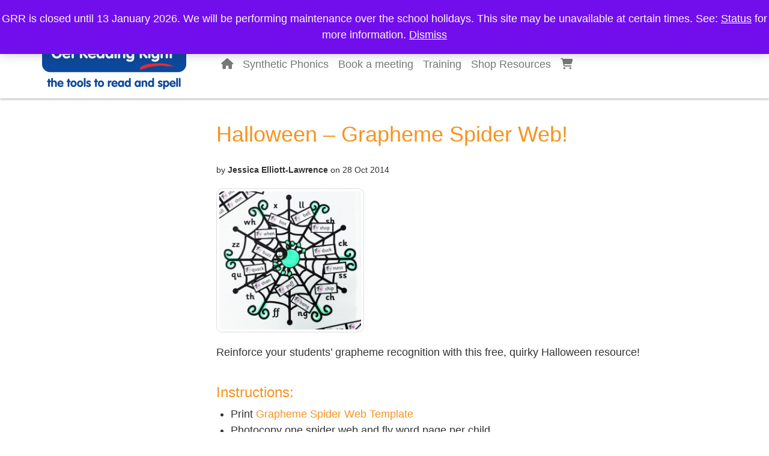

--- FILE ---
content_type: text/html; charset=UTF-8
request_url: https://www.getreadingright.com.au/blog/halloween-grapheme-spider-web/
body_size: 53498
content:

<!DOCTYPE html>

<!--[if IE 7]>

<html class="ie ie7" lang="en-US">

<![endif]-->

<!--[if IE 8]>

<html class="ie ie8" lang="en-US">

<![endif]-->

<!--[if !(IE 7) | !(IE 8)  ]><!-->

<html lang="en-US">

<!--<![endif]-->

<head>

	<meta name="google-site-verification" content="YENcI7Dw2-igUvYYJWrkNO2pdYs90e8og7OV4Zy9Lww" />

	<meta charset="UTF-8" />

	<meta http-equiv="X-UA-Compatible" content="IE=edge">

	<meta name="viewport" content="width=device-width, initial-scale=1.0">



	<title>Halloween - Grapheme Spider Web! - Get Reading Right</title>

	<meta name="description" content="">

	<meta name="author" content="Get Reading Right">



	<meta name="google-site-verification" content="YENcI7Dw2-igUvYYJWrkNO2pdYs90e8og7OV4Zy9Lww">



	<!-- Doesn't need to be linked if the favicon is in the root directory -->

	<link rel="shortcut icon" href="http://getreadingright.com.au/favicon.ico">



	<!-- Bootstrap core CSS -->

	<link href="//netdna.bootstrapcdn.com/bootstrap/3.0.0/css/bootstrap.min.css" rel="stylesheet">

	<link href="//netdna.bootstrapcdn.com/font-awesome/4.0.3/css/font-awesome.css" rel="stylesheet">

	<!-- Custom CSS -->

	<link href="https://www.getreadingright.com.au/wp-content/themes/getreadingright/style.css" rel="stylesheet">



	<!-- HTML5 shim and Respond.js IE8 support of HTML5 elements and media queries -->

		<!--[if lt IE 9]>

			<script src="https://www.getreadingright.com.au/wp-content/themes/getreadingright/js/html5shiv.js"></script>

			<script src="https://www.getreadingright.com.au/wp-content/themes/getreadingright/js/respond.min.js"></script>

			<![endif]-->


			<!-- access denied - this is not working! -->
			<!-- <script src="https://fast.fonts.net/jsapi/6930ce18-68c6-497f-91f2-e57bde20e2ae.js"></script> -->

			<meta name='robots' content='index, follow, max-image-preview:large, max-snippet:-1, max-video-preview:-1' />

	<!-- This site is optimized with the Yoast SEO plugin v26.6 - https://yoast.com/wordpress/plugins/seo/ -->
	<link rel="canonical" href="https://www.getreadingright.com.au/blog/halloween-grapheme-spider-web/" />
	<meta property="og:locale" content="en_US" />
	<meta property="og:type" content="article" />
	<meta property="og:title" content="Halloween - Grapheme Spider Web! - Get Reading Right" />
	<meta property="og:description" content="Reinforce your students&#8217; grapheme recognition with this free, quirky Halloween resource! Instructions: Print Grapheme Spider Web Template Photocopy one spider web and fly word page per child Give each child one spider web and one fly word page NOTE: You will need to give each child a pair of scissors and a glue stick to [&hellip;]" />
	<meta property="og:url" content="https://www.getreadingright.com.au/blog/halloween-grapheme-spider-web/" />
	<meta property="og:site_name" content="Get Reading Right" />
	<meta property="article:published_time" content="2014-10-28T03:11:57+00:00" />
	<meta property="article:modified_time" content="2014-11-24T01:12:50+00:00" />
	<meta property="og:image" content="https://www.getreadingright.com.au/wp-content/uploads/halloween-web.jpg" />
	<meta property="og:image:width" content="1940" />
	<meta property="og:image:height" content="1891" />
	<meta property="og:image:type" content="image/jpeg" />
	<meta name="author" content="Jessica Elliott-Lawrence" />
	<meta name="twitter:label1" content="Written by" />
	<meta name="twitter:data1" content="Jessica Elliott-Lawrence" />
	<meta name="twitter:label2" content="Est. reading time" />
	<meta name="twitter:data2" content="1 minute" />
	<script type="application/ld+json" class="yoast-schema-graph">{"@context":"https://schema.org","@graph":[{"@type":"Article","@id":"https://www.getreadingright.com.au/blog/halloween-grapheme-spider-web/#article","isPartOf":{"@id":"https://www.getreadingright.com.au/blog/halloween-grapheme-spider-web/"},"author":{"name":"Jessica Elliott-Lawrence","@id":"https://www.getreadingright.com.au/#/schema/person/858e35802bd70c390e8ba5dc063699b0"},"headline":"Halloween &#8211; Grapheme Spider Web!","datePublished":"2014-10-28T03:11:57+00:00","dateModified":"2014-11-24T01:12:50+00:00","mainEntityOfPage":{"@id":"https://www.getreadingright.com.au/blog/halloween-grapheme-spider-web/"},"wordCount":173,"commentCount":0,"publisher":{"@id":"https://www.getreadingright.com.au/#organization"},"image":{"@id":"https://www.getreadingright.com.au/blog/halloween-grapheme-spider-web/#primaryimage"},"thumbnailUrl":"https://www.getreadingright.com.au/wp-content/uploads/halloween-web.jpg","articleSection":["Sample Category"],"inLanguage":"en-US","potentialAction":[{"@type":"CommentAction","name":"Comment","target":["https://www.getreadingright.com.au/blog/halloween-grapheme-spider-web/#respond"]}]},{"@type":"WebPage","@id":"https://www.getreadingright.com.au/blog/halloween-grapheme-spider-web/","url":"https://www.getreadingright.com.au/blog/halloween-grapheme-spider-web/","name":"Halloween - Grapheme Spider Web! - Get Reading Right","isPartOf":{"@id":"https://www.getreadingright.com.au/#website"},"primaryImageOfPage":{"@id":"https://www.getreadingright.com.au/blog/halloween-grapheme-spider-web/#primaryimage"},"image":{"@id":"https://www.getreadingright.com.au/blog/halloween-grapheme-spider-web/#primaryimage"},"thumbnailUrl":"https://www.getreadingright.com.au/wp-content/uploads/halloween-web.jpg","datePublished":"2014-10-28T03:11:57+00:00","dateModified":"2014-11-24T01:12:50+00:00","breadcrumb":{"@id":"https://www.getreadingright.com.au/blog/halloween-grapheme-spider-web/#breadcrumb"},"inLanguage":"en-US","potentialAction":[{"@type":"ReadAction","target":["https://www.getreadingright.com.au/blog/halloween-grapheme-spider-web/"]}]},{"@type":"ImageObject","inLanguage":"en-US","@id":"https://www.getreadingright.com.au/blog/halloween-grapheme-spider-web/#primaryimage","url":"https://www.getreadingright.com.au/wp-content/uploads/halloween-web.jpg","contentUrl":"https://www.getreadingright.com.au/wp-content/uploads/halloween-web.jpg","width":1940,"height":1891},{"@type":"BreadcrumbList","@id":"https://www.getreadingright.com.au/blog/halloween-grapheme-spider-web/#breadcrumb","itemListElement":[{"@type":"ListItem","position":1,"name":"Home","item":"https://www.getreadingright.com.au/"},{"@type":"ListItem","position":2,"name":"Halloween &#8211; Grapheme Spider Web!"}]},{"@type":"WebSite","@id":"https://www.getreadingright.com.au/#website","url":"https://www.getreadingright.com.au/","name":"Get Reading Right","description":"The tools to read and spell","publisher":{"@id":"https://www.getreadingright.com.au/#organization"},"potentialAction":[{"@type":"SearchAction","target":{"@type":"EntryPoint","urlTemplate":"https://www.getreadingright.com.au/?s={search_term_string}"},"query-input":{"@type":"PropertyValueSpecification","valueRequired":true,"valueName":"search_term_string"}}],"inLanguage":"en-US"},{"@type":"Organization","@id":"https://www.getreadingright.com.au/#organization","name":"Get Reading Right","url":"https://www.getreadingright.com.au/","logo":{"@type":"ImageObject","inLanguage":"en-US","@id":"https://www.getreadingright.com.au/#/schema/logo/image/","url":"https://www.getreadingright.com.au/wp-content/uploads/logo-get-reading-right-tagline.png","contentUrl":"https://www.getreadingright.com.au/wp-content/uploads/logo-get-reading-right-tagline.png","width":240,"height":80,"caption":"Get Reading Right"},"image":{"@id":"https://www.getreadingright.com.au/#/schema/logo/image/"}},{"@type":"Person","@id":"https://www.getreadingright.com.au/#/schema/person/858e35802bd70c390e8ba5dc063699b0","name":"Jessica Elliott-Lawrence","image":{"@type":"ImageObject","inLanguage":"en-US","@id":"https://www.getreadingright.com.au/#/schema/person/image/","url":"https://secure.gravatar.com/avatar/82cda1f49721321d89f78bc428abefc47447b3dc3151fe9dc589ade4680324d5?s=96&d=mm&r=g","contentUrl":"https://secure.gravatar.com/avatar/82cda1f49721321d89f78bc428abefc47447b3dc3151fe9dc589ade4680324d5?s=96&d=mm&r=g","caption":"Jessica Elliott-Lawrence"},"url":"https://www.getreadingright.com.au/blog/author/jelliottlawrence/"}]}</script>
	<!-- / Yoast SEO plugin. -->


<link rel='dns-prefetch' href='//www.getreadingright.com.au' />
<link rel='dns-prefetch' href='//client.crisp.chat' />
<link rel="alternate" type="application/rss+xml" title="Get Reading Right &raquo; Halloween &#8211; Grapheme Spider Web! Comments Feed" href="https://www.getreadingright.com.au/blog/halloween-grapheme-spider-web/feed/" />
<link rel="alternate" title="oEmbed (JSON)" type="application/json+oembed" href="https://www.getreadingright.com.au/wp-json/oembed/1.0/embed?url=https%3A%2F%2Fwww.getreadingright.com.au%2Fblog%2Fhalloween-grapheme-spider-web%2F" />
<link rel="alternate" title="oEmbed (XML)" type="text/xml+oembed" href="https://www.getreadingright.com.au/wp-json/oembed/1.0/embed?url=https%3A%2F%2Fwww.getreadingright.com.au%2Fblog%2Fhalloween-grapheme-spider-web%2F&#038;format=xml" />
<style id='wp-img-auto-sizes-contain-inline-css' type='text/css'>
img:is([sizes=auto i],[sizes^="auto," i]){contain-intrinsic-size:3000px 1500px}
/*# sourceURL=wp-img-auto-sizes-contain-inline-css */
</style>
<style id='wp-emoji-styles-inline-css' type='text/css'>

	img.wp-smiley, img.emoji {
		display: inline !important;
		border: none !important;
		box-shadow: none !important;
		height: 1em !important;
		width: 1em !important;
		margin: 0 0.07em !important;
		vertical-align: -0.1em !important;
		background: none !important;
		padding: 0 !important;
	}
/*# sourceURL=wp-emoji-styles-inline-css */
</style>
<link rel='stylesheet' id='wp-block-library-css' href='https://www.getreadingright.com.au/wp-includes/css/dist/block-library/style.min.css?ver=6.9' type='text/css' media='all' />
<style id='classic-theme-styles-inline-css' type='text/css'>
/*! This file is auto-generated */
.wp-block-button__link{color:#fff;background-color:#32373c;border-radius:9999px;box-shadow:none;text-decoration:none;padding:calc(.667em + 2px) calc(1.333em + 2px);font-size:1.125em}.wp-block-file__button{background:#32373c;color:#fff;text-decoration:none}
/*# sourceURL=/wp-includes/css/classic-themes.min.css */
</style>
<style id='global-styles-inline-css' type='text/css'>
:root{--wp--preset--aspect-ratio--square: 1;--wp--preset--aspect-ratio--4-3: 4/3;--wp--preset--aspect-ratio--3-4: 3/4;--wp--preset--aspect-ratio--3-2: 3/2;--wp--preset--aspect-ratio--2-3: 2/3;--wp--preset--aspect-ratio--16-9: 16/9;--wp--preset--aspect-ratio--9-16: 9/16;--wp--preset--color--black: #000000;--wp--preset--color--cyan-bluish-gray: #abb8c3;--wp--preset--color--white: #ffffff;--wp--preset--color--pale-pink: #f78da7;--wp--preset--color--vivid-red: #cf2e2e;--wp--preset--color--luminous-vivid-orange: #ff6900;--wp--preset--color--luminous-vivid-amber: #fcb900;--wp--preset--color--light-green-cyan: #7bdcb5;--wp--preset--color--vivid-green-cyan: #00d084;--wp--preset--color--pale-cyan-blue: #8ed1fc;--wp--preset--color--vivid-cyan-blue: #0693e3;--wp--preset--color--vivid-purple: #9b51e0;--wp--preset--gradient--vivid-cyan-blue-to-vivid-purple: linear-gradient(135deg,rgb(6,147,227) 0%,rgb(155,81,224) 100%);--wp--preset--gradient--light-green-cyan-to-vivid-green-cyan: linear-gradient(135deg,rgb(122,220,180) 0%,rgb(0,208,130) 100%);--wp--preset--gradient--luminous-vivid-amber-to-luminous-vivid-orange: linear-gradient(135deg,rgb(252,185,0) 0%,rgb(255,105,0) 100%);--wp--preset--gradient--luminous-vivid-orange-to-vivid-red: linear-gradient(135deg,rgb(255,105,0) 0%,rgb(207,46,46) 100%);--wp--preset--gradient--very-light-gray-to-cyan-bluish-gray: linear-gradient(135deg,rgb(238,238,238) 0%,rgb(169,184,195) 100%);--wp--preset--gradient--cool-to-warm-spectrum: linear-gradient(135deg,rgb(74,234,220) 0%,rgb(151,120,209) 20%,rgb(207,42,186) 40%,rgb(238,44,130) 60%,rgb(251,105,98) 80%,rgb(254,248,76) 100%);--wp--preset--gradient--blush-light-purple: linear-gradient(135deg,rgb(255,206,236) 0%,rgb(152,150,240) 100%);--wp--preset--gradient--blush-bordeaux: linear-gradient(135deg,rgb(254,205,165) 0%,rgb(254,45,45) 50%,rgb(107,0,62) 100%);--wp--preset--gradient--luminous-dusk: linear-gradient(135deg,rgb(255,203,112) 0%,rgb(199,81,192) 50%,rgb(65,88,208) 100%);--wp--preset--gradient--pale-ocean: linear-gradient(135deg,rgb(255,245,203) 0%,rgb(182,227,212) 50%,rgb(51,167,181) 100%);--wp--preset--gradient--electric-grass: linear-gradient(135deg,rgb(202,248,128) 0%,rgb(113,206,126) 100%);--wp--preset--gradient--midnight: linear-gradient(135deg,rgb(2,3,129) 0%,rgb(40,116,252) 100%);--wp--preset--font-size--small: 13px;--wp--preset--font-size--medium: 20px;--wp--preset--font-size--large: 36px;--wp--preset--font-size--x-large: 42px;--wp--preset--spacing--20: 0.44rem;--wp--preset--spacing--30: 0.67rem;--wp--preset--spacing--40: 1rem;--wp--preset--spacing--50: 1.5rem;--wp--preset--spacing--60: 2.25rem;--wp--preset--spacing--70: 3.38rem;--wp--preset--spacing--80: 5.06rem;--wp--preset--shadow--natural: 6px 6px 9px rgba(0, 0, 0, 0.2);--wp--preset--shadow--deep: 12px 12px 50px rgba(0, 0, 0, 0.4);--wp--preset--shadow--sharp: 6px 6px 0px rgba(0, 0, 0, 0.2);--wp--preset--shadow--outlined: 6px 6px 0px -3px rgb(255, 255, 255), 6px 6px rgb(0, 0, 0);--wp--preset--shadow--crisp: 6px 6px 0px rgb(0, 0, 0);}:where(.is-layout-flex){gap: 0.5em;}:where(.is-layout-grid){gap: 0.5em;}body .is-layout-flex{display: flex;}.is-layout-flex{flex-wrap: wrap;align-items: center;}.is-layout-flex > :is(*, div){margin: 0;}body .is-layout-grid{display: grid;}.is-layout-grid > :is(*, div){margin: 0;}:where(.wp-block-columns.is-layout-flex){gap: 2em;}:where(.wp-block-columns.is-layout-grid){gap: 2em;}:where(.wp-block-post-template.is-layout-flex){gap: 1.25em;}:where(.wp-block-post-template.is-layout-grid){gap: 1.25em;}.has-black-color{color: var(--wp--preset--color--black) !important;}.has-cyan-bluish-gray-color{color: var(--wp--preset--color--cyan-bluish-gray) !important;}.has-white-color{color: var(--wp--preset--color--white) !important;}.has-pale-pink-color{color: var(--wp--preset--color--pale-pink) !important;}.has-vivid-red-color{color: var(--wp--preset--color--vivid-red) !important;}.has-luminous-vivid-orange-color{color: var(--wp--preset--color--luminous-vivid-orange) !important;}.has-luminous-vivid-amber-color{color: var(--wp--preset--color--luminous-vivid-amber) !important;}.has-light-green-cyan-color{color: var(--wp--preset--color--light-green-cyan) !important;}.has-vivid-green-cyan-color{color: var(--wp--preset--color--vivid-green-cyan) !important;}.has-pale-cyan-blue-color{color: var(--wp--preset--color--pale-cyan-blue) !important;}.has-vivid-cyan-blue-color{color: var(--wp--preset--color--vivid-cyan-blue) !important;}.has-vivid-purple-color{color: var(--wp--preset--color--vivid-purple) !important;}.has-black-background-color{background-color: var(--wp--preset--color--black) !important;}.has-cyan-bluish-gray-background-color{background-color: var(--wp--preset--color--cyan-bluish-gray) !important;}.has-white-background-color{background-color: var(--wp--preset--color--white) !important;}.has-pale-pink-background-color{background-color: var(--wp--preset--color--pale-pink) !important;}.has-vivid-red-background-color{background-color: var(--wp--preset--color--vivid-red) !important;}.has-luminous-vivid-orange-background-color{background-color: var(--wp--preset--color--luminous-vivid-orange) !important;}.has-luminous-vivid-amber-background-color{background-color: var(--wp--preset--color--luminous-vivid-amber) !important;}.has-light-green-cyan-background-color{background-color: var(--wp--preset--color--light-green-cyan) !important;}.has-vivid-green-cyan-background-color{background-color: var(--wp--preset--color--vivid-green-cyan) !important;}.has-pale-cyan-blue-background-color{background-color: var(--wp--preset--color--pale-cyan-blue) !important;}.has-vivid-cyan-blue-background-color{background-color: var(--wp--preset--color--vivid-cyan-blue) !important;}.has-vivid-purple-background-color{background-color: var(--wp--preset--color--vivid-purple) !important;}.has-black-border-color{border-color: var(--wp--preset--color--black) !important;}.has-cyan-bluish-gray-border-color{border-color: var(--wp--preset--color--cyan-bluish-gray) !important;}.has-white-border-color{border-color: var(--wp--preset--color--white) !important;}.has-pale-pink-border-color{border-color: var(--wp--preset--color--pale-pink) !important;}.has-vivid-red-border-color{border-color: var(--wp--preset--color--vivid-red) !important;}.has-luminous-vivid-orange-border-color{border-color: var(--wp--preset--color--luminous-vivid-orange) !important;}.has-luminous-vivid-amber-border-color{border-color: var(--wp--preset--color--luminous-vivid-amber) !important;}.has-light-green-cyan-border-color{border-color: var(--wp--preset--color--light-green-cyan) !important;}.has-vivid-green-cyan-border-color{border-color: var(--wp--preset--color--vivid-green-cyan) !important;}.has-pale-cyan-blue-border-color{border-color: var(--wp--preset--color--pale-cyan-blue) !important;}.has-vivid-cyan-blue-border-color{border-color: var(--wp--preset--color--vivid-cyan-blue) !important;}.has-vivid-purple-border-color{border-color: var(--wp--preset--color--vivid-purple) !important;}.has-vivid-cyan-blue-to-vivid-purple-gradient-background{background: var(--wp--preset--gradient--vivid-cyan-blue-to-vivid-purple) !important;}.has-light-green-cyan-to-vivid-green-cyan-gradient-background{background: var(--wp--preset--gradient--light-green-cyan-to-vivid-green-cyan) !important;}.has-luminous-vivid-amber-to-luminous-vivid-orange-gradient-background{background: var(--wp--preset--gradient--luminous-vivid-amber-to-luminous-vivid-orange) !important;}.has-luminous-vivid-orange-to-vivid-red-gradient-background{background: var(--wp--preset--gradient--luminous-vivid-orange-to-vivid-red) !important;}.has-very-light-gray-to-cyan-bluish-gray-gradient-background{background: var(--wp--preset--gradient--very-light-gray-to-cyan-bluish-gray) !important;}.has-cool-to-warm-spectrum-gradient-background{background: var(--wp--preset--gradient--cool-to-warm-spectrum) !important;}.has-blush-light-purple-gradient-background{background: var(--wp--preset--gradient--blush-light-purple) !important;}.has-blush-bordeaux-gradient-background{background: var(--wp--preset--gradient--blush-bordeaux) !important;}.has-luminous-dusk-gradient-background{background: var(--wp--preset--gradient--luminous-dusk) !important;}.has-pale-ocean-gradient-background{background: var(--wp--preset--gradient--pale-ocean) !important;}.has-electric-grass-gradient-background{background: var(--wp--preset--gradient--electric-grass) !important;}.has-midnight-gradient-background{background: var(--wp--preset--gradient--midnight) !important;}.has-small-font-size{font-size: var(--wp--preset--font-size--small) !important;}.has-medium-font-size{font-size: var(--wp--preset--font-size--medium) !important;}.has-large-font-size{font-size: var(--wp--preset--font-size--large) !important;}.has-x-large-font-size{font-size: var(--wp--preset--font-size--x-large) !important;}
:where(.wp-block-post-template.is-layout-flex){gap: 1.25em;}:where(.wp-block-post-template.is-layout-grid){gap: 1.25em;}
:where(.wp-block-term-template.is-layout-flex){gap: 1.25em;}:where(.wp-block-term-template.is-layout-grid){gap: 1.25em;}
:where(.wp-block-columns.is-layout-flex){gap: 2em;}:where(.wp-block-columns.is-layout-grid){gap: 2em;}
:root :where(.wp-block-pullquote){font-size: 1.5em;line-height: 1.6;}
/*# sourceURL=global-styles-inline-css */
</style>
<link rel='stylesheet' id='tiered-pricing-table-front-css-css' href='https://www.getreadingright.com.au/wp-content/plugins/tier-pricing-table/assets/frontend/main.css?ver=5.5.1' type='text/css' media='all' />
<link rel='stylesheet' id='woocommerce-layout-css' href='https://www.getreadingright.com.au/wp-content/plugins/woocommerce/assets/css/woocommerce-layout.css?ver=10.4.3' type='text/css' media='all' />
<link rel='stylesheet' id='woocommerce-smallscreen-css' href='https://www.getreadingright.com.au/wp-content/plugins/woocommerce/assets/css/woocommerce-smallscreen.css?ver=10.4.3' type='text/css' media='only screen and (max-width: 768px)' />
<link rel='stylesheet' id='woocommerce-general-css' href='https://www.getreadingright.com.au/wp-content/plugins/woocommerce/assets/css/woocommerce.css?ver=10.4.3' type='text/css' media='all' />
<style id='woocommerce-inline-inline-css' type='text/css'>
.woocommerce form .form-row .required { visibility: visible; }
/*# sourceURL=woocommerce-inline-inline-css */
</style>
<link rel='stylesheet' id='wcz-frontend-css' href='https://www.getreadingright.com.au/wp-content/plugins/woocustomizer-pro/assets/css/frontend.css?ver=2.5.8' type='text/css' media='all' />
<link rel='stylesheet' id='aws-style-css' href='https://www.getreadingright.com.au/wp-content/plugins/advanced-woo-search/assets/css/common.min.css?ver=3.50' type='text/css' media='all' />
<link rel='stylesheet' id='mpc-frontend-css' href='https://www.getreadingright.com.au/wp-content/plugins/multiple-products-to-cart-for-woocommerce/assets/frontend.css?ver=7.5.3' type='text/css' media='all' />
<style id='mpc-frontend-inline-css' type='text/css'>

				.mpc-wrap thead tr th, .mpc-pagenumbers span.current, .mpc-fixed-header table thead tr th{
					background: #535353;
					color: #ffffff;
				}
				.mpc-button input.mpc-add-to-cart.wc-forward, button.mpce-single-add, span.mpc-fixed-cart{
					background: #d3d3d3;
					color: #353535;
				}
				td.mpc-product-image, .mpcp-gallery, table.mpc-wrap img{
					width: 90px;
				}
			.mpc-container .mpc-product-title a{font-size: 16px;text-decoration: none; }
				@media screen and (max-width: 767px) {
					table.mpc-wrap tbody tr{
						min-height: 107px;
					}
					table.mpc-wrap tbody tr:has(.gallery-item){
						min-height: 157px;
					}
					#content table.mpc-wrap tbody tr td, #main-content table.mpc-wrap tbody tr td, #brx-content table.mpc-wrap tbody tr td, #main table.mpc-wrap tbody tr td, main table.mpc-wrap tbody tr td{
						padding-left: 103px;
					}
				}
			
/*# sourceURL=mpc-frontend-inline-css */
</style>
<link rel='stylesheet' id='woocommerce_responsive_frontend_styles-css' href='https://www.getreadingright.com.au/wp-content/themes/getreadingright/woocommerce.css?ver=6.9' type='text/css' media='all' />
<script type="text/javascript" src="https://www.getreadingright.com.au/wp-includes/js/jquery/jquery.min.js?ver=3.7.1" id="jquery-core-js"></script>
<script type="text/javascript" src="https://www.getreadingright.com.au/wp-includes/js/jquery/jquery-migrate.min.js?ver=3.4.1" id="jquery-migrate-js"></script>
<script type="text/javascript" id="jquery-js-after">
/* <![CDATA[ */
if (typeof (window.wpfReadyList) == "undefined") {
			var v = jQuery.fn.jquery;
			if (v && parseInt(v) >= 3 && window.self === window.top) {
				var readyList=[];
				window.originalReadyMethod = jQuery.fn.ready;
				jQuery.fn.ready = function(){
					if(arguments.length && arguments.length > 0 && typeof arguments[0] === "function") {
						readyList.push({"c": this, "a": arguments});
					}
					return window.originalReadyMethod.apply( this, arguments );
				};
				window.wpfReadyList = readyList;
			}}
//# sourceURL=jquery-js-after
/* ]]> */
</script>
<script type="text/javascript" id="tiered-pricing-table-front-js-js-extra">
/* <![CDATA[ */
var tieredPricingGlobalData = {"loadVariationTieredPricingNonce":"ffa808a51f","isPremium":"no","currencyOptions":{"currency_symbol":"&#36;","decimal_separator":".","thousand_separator":",","decimals":2,"price_format":"%1$s%2$s","trim_zeros":false},"supportedVariableProductTypes":["variable","variable-subscription"],"supportedSimpleProductTypes":["simple","variation","subscription","subscription-variation"]};
//# sourceURL=tiered-pricing-table-front-js-js-extra
/* ]]> */
</script>
<script type="text/javascript" src="https://www.getreadingright.com.au/wp-content/plugins/tier-pricing-table/assets/frontend/product-tiered-pricing-table.min.js?ver=5.5.1" id="tiered-pricing-table-front-js-js"></script>
<script type="text/javascript" src="https://www.getreadingright.com.au/wp-content/plugins/woocommerce/assets/js/jquery-blockui/jquery.blockUI.min.js?ver=2.7.0-wc.10.4.3" id="wc-jquery-blockui-js" defer="defer" data-wp-strategy="defer"></script>
<script type="text/javascript" id="wc-add-to-cart-js-extra">
/* <![CDATA[ */
var wc_add_to_cart_params = {"ajax_url":"/wp-admin/admin-ajax.php","wc_ajax_url":"/?wc-ajax=%%endpoint%%","i18n_view_cart":"View cart","cart_url":"https://www.getreadingright.com.au/cart/","is_cart":"","cart_redirect_after_add":"yes"};
//# sourceURL=wc-add-to-cart-js-extra
/* ]]> */
</script>
<script type="text/javascript" src="https://www.getreadingright.com.au/wp-content/plugins/woocommerce/assets/js/frontend/add-to-cart.min.js?ver=10.4.3" id="wc-add-to-cart-js" defer="defer" data-wp-strategy="defer"></script>
<script type="text/javascript" src="https://www.getreadingright.com.au/wp-content/plugins/woocommerce/assets/js/js-cookie/js.cookie.min.js?ver=2.1.4-wc.10.4.3" id="wc-js-cookie-js" defer="defer" data-wp-strategy="defer"></script>
<script type="text/javascript" id="woocommerce-js-extra">
/* <![CDATA[ */
var woocommerce_params = {"ajax_url":"/wp-admin/admin-ajax.php","wc_ajax_url":"/?wc-ajax=%%endpoint%%","i18n_password_show":"Show password","i18n_password_hide":"Hide password"};
//# sourceURL=woocommerce-js-extra
/* ]]> */
</script>
<script type="text/javascript" src="https://www.getreadingright.com.au/wp-content/plugins/woocommerce/assets/js/frontend/woocommerce.min.js?ver=10.4.3" id="woocommerce-js" defer="defer" data-wp-strategy="defer"></script>
<link rel="https://api.w.org/" href="https://www.getreadingright.com.au/wp-json/" /><link rel="alternate" title="JSON" type="application/json" href="https://www.getreadingright.com.au/wp-json/wp/v2/posts/10460" /><link rel="EditURI" type="application/rsd+xml" title="RSD" href="https://www.getreadingright.com.au/xmlrpc.php?rsd" />
<meta name="generator" content="WordPress 6.9" />
<meta name="generator" content="WooCommerce 10.4.3" />
<link rel='shortlink' href='https://www.getreadingright.com.au/?p=10460' />
	<noscript><style>.woocommerce-product-gallery{ opacity: 1 !important; }</style></noscript>
	<meta name="generator" content="Elementor 3.34.0; features: e_font_icon_svg, additional_custom_breakpoints; settings: css_print_method-external, google_font-enabled, font_display-swap">

<script src="https://kit.fontawesome.com/1380ded691.js" crossorigin="anonymous"></script>
			<style>
				.e-con.e-parent:nth-of-type(n+4):not(.e-lazyloaded):not(.e-no-lazyload),
				.e-con.e-parent:nth-of-type(n+4):not(.e-lazyloaded):not(.e-no-lazyload) * {
					background-image: none !important;
				}
				@media screen and (max-height: 1024px) {
					.e-con.e-parent:nth-of-type(n+3):not(.e-lazyloaded):not(.e-no-lazyload),
					.e-con.e-parent:nth-of-type(n+3):not(.e-lazyloaded):not(.e-no-lazyload) * {
						background-image: none !important;
					}
				}
				@media screen and (max-height: 640px) {
					.e-con.e-parent:nth-of-type(n+2):not(.e-lazyloaded):not(.e-no-lazyload),
					.e-con.e-parent:nth-of-type(n+2):not(.e-lazyloaded):not(.e-no-lazyload) * {
						background-image: none !important;
					}
				}
			</style>
			


			<script type="text/javascript">

			   var gr_goal_params = {

				param_0 : '',

				param_1 : '',

				param_2 : '',

				param_3 : '',

				param_4 : '',

				param_5 : ''

				};

            </script>

		</head>



		<body class="wp-singular post-template-default single single-post postid-10460 single-format-standard wp-custom-logo wp-theme-getreadingright theme-getreadingright woocommerce-demo-store woocommerce-no-js wcz-woocommerce wcz-soldout-style-plain elementor-default elementor-kit-302980">




			<header>



				<div class="preheader">

					<div class="container">

						<div class="row equal">

							<div class="col-md-6 col-xs-12 contact-info">

								<div class="vertical-wrapper">

									<div class="vertical-center">

										<h5 class="contact"><span class="glyphicon glyphicon-phone"></span>1300 698 247&nbsp;<span class="glyphicon glyphicon-envelope"></span> <a href="mailto:info@getreadingright.com.au">info@getreadingright.com.au</a></h5>

									</div>

								</div>

							</div>

							<div class="col-md-6 col-xs-12 login">

								<form role='form' method='post' class='form-inline'>

									<div class='form-group'>

									<input type='text' class='form-control' name='username' id='username' placeholder='Email / Username'>

									</div>

									<div class='form-group'>

									<input class='form-control' placeholder='Password' type='password' name='password' id='password'>

								</div>
								<input type="hidden" id="_wpnonce" name="_wpnonce" value="9908d5d0be" /><input type="hidden" name="_wp_http_referer" value="/blog/halloween-grapheme-spider-web/" />
								<input type="submit" class="btn btn-success" name="login" value="Login" />

								<a href="https://www.getreadingright.com.au/my-account/"><span class="btn btn-info">Register</span></a>

								</form>
						</div>

					</div>

				</div>

			</div>



			<div class="navbar navbar-default">

				<div class="container">

					<div class="row">

						<div class="col-xs-4 col-sm-3 col-md-3 col-lg-3">

							<a class="navbar-brand" href="https://www.getreadingright.com.au"><img src="https://www.getreadingright.com.au/wp-content/themes/getreadingright/img/logo-get-reading-right-tagline.png" class="img-responsive" alt="Get Reading Right logo."></a>

						</div>

						<div class="col-xs-8 col-sm-9 col-md-9 col-lg-9">

							<div class="vertical-wrapper">

								<div class="vertical-center">

									<div class="navbar-header">

										<button type="button" class="navbar-toggle" data-toggle="collapse" data-target=".navbar-collapse">

											<span class="icon-bar"></span>

											<span class="icon-bar"></span>

											<span class="icon-bar"></span>

										</button>

									</div>

									<div class="navbar-collapse collapse">

										<ul class="nav navbar-nav" id="menu"><li><a href="https://www.getreadingright.com.au"><i class="fa fa-home"></i></a></li><li id="menu-item-86" class="menu-item menu-item-type-post_type menu-item-object-page menu-item-has-children menu-item-86"><a href="https://www.getreadingright.com.au/synthetic-phonics/">Synthetic Phonics</a>
<ul class="sub-menu">
	<li id="menu-item-775" class="menu-item menu-item-type-post_type menu-item-object-page menu-item-775"><a href="https://www.getreadingright.com.au/phonics-resources/">Our Resources</a></li>
</ul>
</li>
<li id="menu-item-303095" class="menu-item menu-item-type-post_type menu-item-object-page menu-item-303095"><a href="https://www.getreadingright.com.au/book-a-meeting/">Book a meeting</a></li>
<li id="menu-item-302776" class="menu-item menu-item-type-custom menu-item-object-custom menu-item-302776"><a href="https://training247.com.au">Training</a></li>
<li id="menu-item-74" class="menu-item menu-item-type-post_type menu-item-object-page menu-item-74"><a href="https://www.getreadingright.com.au/shop/">Shop Resources</a></li>
<li id="menu-item-302833" class="menu-item menu-item-type-custom menu-item-object-custom menu-item-302833"><a href="https://www.getreadingright.com.au/cart/" title="Cart and Checkout"><i class="fa-solid fa-cart-shopping"></i></a></li>
</ul>
										</div>

									</div>

								</div>

							</div>

						</div>

					</div>

				</div>

			</header>

		<div class="container">
			<div class="row content">
				<div class="col-sm-3">
          				</div>
				<div class="col-sm-9">
        <!-- Start latest post -->


							<h1>Halloween &#8211; Grapheme Spider Web!</h1>
					<p class="byline">by <span class="author">Jessica Elliott-Lawrence</span> on 28 Oct 2014</p>
           <img width="246" height="240" src="https://www.getreadingright.com.au/wp-content/uploads/halloween-web-246x240.jpg" class="img-responsive img-thumbnail img-header attachment-post-thumbnail wp-post-image" alt="" decoding="async" srcset="https://www.getreadingright.com.au/wp-content/uploads/halloween-web-246x240.jpg 246w, https://www.getreadingright.com.au/wp-content/uploads/halloween-web-300x292.jpg 300w, https://www.getreadingright.com.au/wp-content/uploads/halloween-web-1024x998.jpg 1024w, https://www.getreadingright.com.au/wp-content/uploads/halloween-web.jpg 1940w" sizes="(max-width: 246px) 100vw, 246px" />					<p><strong>Reinforce your students&#8217; grapheme recognition with this free, quirky Halloween resource!</strong></p>

<h3>Instructions:</h3>
<ul>
<li>Print <a href="https://www.getreadingright.com.au/wp-content/uploads/grapheme-spider-web.pdf" target=”_blank”>Grapheme Spider Web Template</a></li>
<li>Photocopy one spider web and fly word page per child</li>
<li>Give each child one spider web and one fly word page</li>
</ul>
<p><strong>NOTE:</strong> You will need to give each child a pair of scissors and a glue stick to complete the activity.</p>
<ul>
<li>Have the children cut out each of the words on the fly word page</li>
<li>Instruct the children to read one word at a time, placing it in the correct grapheme section of the web (see example below)</li>
<li>If the word placement is correct, stick the word down</li>
<li>Give them a few minutes to decorate and colour in their phoneme spider webs. Display the finished work in the classroom as a festive holiday creation</li>
</ul>

<p>We have included a blank spider web and fly word page for differentiation. Use single graphemes to make the activity easier, and more advanced word patterns to make the activity more difficult.</p>

<p><a href="http://getreadingright.com.au/teacher-to-teacher-blog/">Read more from our blog!</a></p>					<hr>
				
<div id="disqus_thread"></div>

			
    </div><!-- #content -->
				</div>
			</div>
		</div>

		<footer class="sticky-footer">
			<div class="prefooter">
				<div class="container">
					<div class="row">
						<div class="col-md-9 text-center newsletter">

							<h3>Sign up to the Get Reading Right mailing list:</h3>
<!-- Start mailchimp sign up -->
<div id="mc_embed_shell">
      <link href="//cdn-images.mailchimp.com/embedcode/classic-061523.css" rel="stylesheet" type="text/css">
  <style type="text/css">
        #mc_embed_signup{background:##f7931e; false;clear:left; font:14px Helvetica,Arial,sans-serif; width: 600px; margin-left: 150px;}
        /* Add your own Mailchimp form style overrides in your site stylesheet or in this style block.
           We recommend moving this block and the preceding CSS link to the HEAD of your HTML file. */
</style>
<div id="mc_embed_signup">
    <form action="https://getreadingright.us21.list-manage.com/subscribe/post?u=b5efe66a7b6d16edf956ee436&amp;id=e4e68a1872&amp;f_id=00caefe6f0" method="post" id="mc-embedded-subscribe-form" name="mc-embedded-subscribe-form" class="validate" target="_blank">
        <div id="mc_embed_signup_scroll">
            <div class="indicates-required"><span class="asterisk">*</span> indicates required</div>
            <div class="mc-field-group"><label for="mce-EMAIL">Email Address <span class="asterisk">*</span></label><input type="email" name="EMAIL" class="required email" id="mce-EMAIL" required="" value=""><span id="mce-EMAIL-HELPERTEXT" class="helper_text"></span></div><div class="mc-field-group"><label for="mce-FNAME">First Name </label><input type="text" name="FNAME" class=" text" id="mce-FNAME" value=""></div><div class="mc-field-group"><label for="mce-LNAME">Last Name </label><input type="text" name="LNAME" class=" text" id="mce-LNAME" value=""></div>
        <div id="mce-responses" class="clear">
            <div class="response" id="mce-error-response" style="display: none;"></div>
            <div class="response" id="mce-success-response" style="display: none;"></div>
        </div><div aria-hidden="true" style="position: absolute; left: -5000px;"><input type="text" name="b_b5efe66a7b6d16edf956ee436_e4e68a1872" tabindex="-1" value=""></div><div class="clear"><input type="submit" name="subscribe" id="mc-embedded-subscribe" class="button" value="Subscribe"></div>
    </div>
</form>
</div>
<script type="text/javascript" src="//s3.amazonaws.com/downloads.mailchimp.com/js/mc-validate.js"></script><script type="text/javascript">(function($) {window.fnames = new Array(); window.ftypes = new Array();fnames[0]='EMAIL';ftypes[0]='email';fnames[1]='FNAME';ftypes[1]='text';fnames[2]='LNAME';ftypes[2]='text';fnames[3]='ADDRESS';ftypes[3]='address';fnames[4]='PHONE';ftypes[4]='phone';fnames[5]='BIRTHDAY';ftypes[5]='birthday';fnames[6]='MMERGE6';ftypes[6]='text';}(jQuery));var $mcj = jQuery.noConflict(true);</script></div>

<!-- end mailchimp sign up -->
						</div>
						<div class="col-md-3 text-center">
							<h3>Follow us on:</h3>
							<h3><a href="https://www.facebook.com/getreadingright" target="_blank"><i class="fa fa-facebook-square fa-2x"></i></a> <a href="https://twitter.com/getreadingright" target="_blank"><i class="fa fa-twitter-square fa-2x"></i></a> <a href="http://www.linkedin.com/company/get-reading-right" target="_blank"><i class="fa fa-linkedin-square fa-2x"></i></a><br>
							<a href="http://www.youtube.com/user/getreadingright" target="_blank"><i class="fa fa-youtube-square fa-2x"></i></a> <a href="http://www.pinterest.com/getreadingright" target="_blank"><i class="fa fa-pinterest-square fa-2x"></i></a><!-- <a href="#"><i class="fa fa-google-plus-square fa-2x"></i></a>--></h3>
						</div>
					</div>
				</div>
			</div>
			<div class="footer">
				<div class="container">
					<div class="row">
						<div class="col-md-4">
							<h3><span class="glyphicon glyphicon-globe"></span> INTERNATIONAL</h3>			<div class="textwidget"><p>All international orders are now processed by Get Reading Right Australia <a href="https://www.getreadingright.com.au/shop/">www.getreadingright.com.au/shop/</a></p>
</div>
								</div>
						<div class="col-md-4">
							<h3><span class="glyphicon glyphicon-book"></span> ORDER YOUR RESOURCES</h3>			<div class="textwidget"><p>To purchase Get Reading Right resources, you can <a href="https://getreadingright.com.au/shop/">order online</a> from our shop.</p>
</div>
								</div>
						<div class="col-md-4">
							<h3><span class="glyphicon glyphicon-envelope"></span> CONTACT US</h3>			<div class="textwidget"><a href="https://getreadingright.com.au/contact-us/">Click here for more info</a></div>
								</div>
					</div>
				</div>
			</div>
			<div class="subfooter">
				<div class="container">
					<div class="row">
						<div class="col-sm-6 copyright">
							<small>&copy; 2005-2026 Get Reading Right. All rights reserved.</small>
						</div>
						<div class="col-sm-6 terms">
							<small><!--<a href="terms-and-conditions.php">Terms and Conditions</a> | --><a href="https://www.getreadingright.com.au/privacy-policy">Privacy Policy</a> | <a href="#" class="top-link">Return to Top &uarr;</a></small>
						</div>
					</div>
				</div>
			</div>
		</footer>

		<!-- JavaScript placed at the end of the document so the pages load faster -->
		<script src="//ajax.googleapis.com/ajax/libs/jquery/1.10.2/jquery.min.js"></script>
		<script>window.jQuery || document.write('<script src="js/vendor/jquery-1.10.2.min.js"><\/script>')</script>

		<script src="//netdna.bootstrapcdn.com/bootstrap/3.0.0/js/bootstrap.min.js"></script>

		<script src="https://www.getreadingright.com.au/wp-content/themes/getreadingright/js/plugins.js"></script>
		<script src="https://www.getreadingright.com.au/wp-content/themes/getreadingright/js/main.js"></script>
		<script src="https://www.getreadingright.com.au/wp-content/themes/getreadingright/js/holder.js"></script>

		<!-- Google Analytics: change UA-XXXXX-X to be your site's ID. -->
		<script>
			(function(i,s,o,g,r,a,m){i['GoogleAnalyticsObject']=r;i[r]=i[r]||function(){
			(i[r].q=i[r].q||[]).push(arguments)},i[r].l=1*new Date();a=s.createElement(o),
			m=s.getElementsByTagName(o)[0];a.async=1;a.src=g;m.parentNode.insertBefore(a,m)
			})(window,document,'script','//www.google-analytics.com/analytics.js','ga');

			ga('create', 'UA-48355741-1', 'getreadingright.com.au');
			ga('send', 'pageview');

		</script>
	<script type="speculationrules">
{"prefetch":[{"source":"document","where":{"and":[{"href_matches":"/*"},{"not":{"href_matches":["/wp-*.php","/wp-admin/*","/wp-content/uploads/*","/wp-content/*","/wp-content/plugins/*","/wp-content/themes/getreadingright/*","/*\\?(.+)"]}},{"not":{"selector_matches":"a[rel~=\"nofollow\"]"}},{"not":{"selector_matches":".no-prefetch, .no-prefetch a"}}]},"eagerness":"conservative"}]}
</script>
<p role="complementary" aria-label="Store notice" class="woocommerce-store-notice demo_store" data-notice-id="76017725066e361ed87fd00d248a5136" style="display:none;">GRR is closed until 13 January 2026. We will be performing maintenance over the school holidays. This site may be unavailable at certain times. See: <A HREF="https://status.training247.com.au/">Status</A> for more information. <a role="button" href="#" class="woocommerce-store-notice__dismiss-link">Dismiss</a></p>
            <script>
                window.addEventListener('load', function() {
                    if (window.jQuery) {
                        jQuery( document ).on( 'elementor/popup/show', function() {
                            window.setTimeout(function(){
                                jQuery('.elementor-container .aws-container, .elementor-popup-modal .aws-container').each( function() {
                                    jQuery(this).aws_search();
                                });
                            }, 1000);
                        } );
                    }
                }, false);
            </script>

        			<script>
				const lazyloadRunObserver = () => {
					const lazyloadBackgrounds = document.querySelectorAll( `.e-con.e-parent:not(.e-lazyloaded)` );
					const lazyloadBackgroundObserver = new IntersectionObserver( ( entries ) => {
						entries.forEach( ( entry ) => {
							if ( entry.isIntersecting ) {
								let lazyloadBackground = entry.target;
								if( lazyloadBackground ) {
									lazyloadBackground.classList.add( 'e-lazyloaded' );
								}
								lazyloadBackgroundObserver.unobserve( entry.target );
							}
						});
					}, { rootMargin: '200px 0px 200px 0px' } );
					lazyloadBackgrounds.forEach( ( lazyloadBackground ) => {
						lazyloadBackgroundObserver.observe( lazyloadBackground );
					} );
				};
				const events = [
					'DOMContentLoaded',
					'elementor/lazyload/observe',
				];
				events.forEach( ( event ) => {
					document.addEventListener( event, lazyloadRunObserver );
				} );
			</script>
				<script type='text/javascript'>
		(function () {
			var c = document.body.className;
			c = c.replace(/woocommerce-no-js/, 'woocommerce-js');
			document.body.className = c;
		})();
	</script>
	<link rel='stylesheet' id='wc-stripe-blocks-checkout-style-css' href='https://www.getreadingright.com.au/wp-content/plugins/woocommerce-gateway-stripe/build/upe-blocks.css?ver=1e1661bb3db973deba05' type='text/css' media='all' />
<link rel='stylesheet' id='wc-blocks-style-css' href='https://www.getreadingright.com.au/wp-content/plugins/woocommerce/assets/client/blocks/wc-blocks.css?ver=wc-10.4.3' type='text/css' media='all' />
<script type="text/javascript" src="https://www.getreadingright.com.au/wp-includes/js/jquery/ui/core.min.js?ver=1.13.3" id="jquery-ui-core-js"></script>
<script type="text/javascript" src="https://www.getreadingright.com.au/wp-includes/js/jquery/ui/menu.min.js?ver=1.13.3" id="jquery-ui-menu-js"></script>
<script type="text/javascript" src="https://www.getreadingright.com.au/wp-includes/js/dist/dom-ready.min.js?ver=f77871ff7694fffea381" id="wp-dom-ready-js"></script>
<script type="text/javascript" src="https://www.getreadingright.com.au/wp-includes/js/dist/hooks.min.js?ver=dd5603f07f9220ed27f1" id="wp-hooks-js"></script>
<script type="text/javascript" src="https://www.getreadingright.com.au/wp-includes/js/dist/i18n.min.js?ver=c26c3dc7bed366793375" id="wp-i18n-js"></script>
<script type="text/javascript" id="wp-i18n-js-after">
/* <![CDATA[ */
wp.i18n.setLocaleData( { 'text direction\u0004ltr': [ 'ltr' ] } );
//# sourceURL=wp-i18n-js-after
/* ]]> */
</script>
<script type="text/javascript" src="https://www.getreadingright.com.au/wp-includes/js/dist/a11y.min.js?ver=cb460b4676c94bd228ed" id="wp-a11y-js"></script>
<script type="text/javascript" src="https://www.getreadingright.com.au/wp-includes/js/jquery/ui/autocomplete.min.js?ver=1.13.3" id="jquery-ui-autocomplete-js"></script>
<script type="text/javascript" id="disqus_count-js-extra">
/* <![CDATA[ */
var countVars = {"disqusShortname":"getreadingright"};
//# sourceURL=disqus_count-js-extra
/* ]]> */
</script>
<script type="text/javascript" src="https://www.getreadingright.com.au/wp-content/plugins/disqus-comment-system/public/js/comment_count.js?ver=3.1.3" id="disqus_count-js"></script>
<script type="text/javascript" id="disqus_embed-js-extra">
/* <![CDATA[ */
var embedVars = {"disqusConfig":{"integration":"wordpress 3.1.3 6.9"},"disqusIdentifier":"10460 http://www.getreadingright.com.au/?p=10460","disqusShortname":"getreadingright","disqusTitle":"Halloween \u2013 Grapheme Spider Web!","disqusUrl":"https://www.getreadingright.com.au/blog/halloween-grapheme-spider-web/","postId":"10460"};
//# sourceURL=disqus_embed-js-extra
/* ]]> */
</script>
<script type="text/javascript" src="https://www.getreadingright.com.au/wp-content/plugins/disqus-comment-system/public/js/comment_embed.js?ver=3.1.3" id="disqus_embed-js"></script>
<script type="text/javascript" id="aws-script-js-extra">
/* <![CDATA[ */
var aws_vars = {"sale":"Sale!","sku":"SKU: ","showmore":"View all results","noresults":"Nothing found"};
//# sourceURL=aws-script-js-extra
/* ]]> */
</script>
<script type="text/javascript" src="https://www.getreadingright.com.au/wp-content/plugins/advanced-woo-search/assets/js/common.min.js?ver=3.50" id="aws-script-js"></script>
<script type="text/javascript" id="crisp-js-before">
/* <![CDATA[ */
    window.$crisp=[];
    if (!window.CRISP_RUNTIME_CONFIG) {
      window.CRISP_RUNTIME_CONFIG = {}
    }

    if (!window.CRISP_RUNTIME_CONFIG.locale) {
      window.CRISP_RUNTIME_CONFIG.locale = 'en-us'
    }

    CRISP_WEBSITE_ID = 'e94135fc-1890-4ecb-9828-55621ce64c05';
//# sourceURL=crisp-js-before
/* ]]> */
</script>
<script type="text/javascript"  async src="https://client.crisp.chat/l.js?ver=20260122" id="crisp-js"></script>
<script type="text/javascript" id="mpc-frontend-js-extra">
/* <![CDATA[ */
var mpc_frontend = {"locale":"en-US","currency":"$","ajaxurl":"https://www.getreadingright.com.au/wp-admin/admin-ajax.php","redirect_url":"ajax","page_limit":"10","missed_option":"Please select all options","blank_submit":"Please check one or more products","outofstock_txt":"\u003Cp class=\"stock out-of-stock\"\u003EOut of stock\u003C/p\u003E","dp":"2","ds":".","ts":",","dqty":"1","cart_nonce":"bcb78bca42","table_nonce":"b2a11a7caa","reset_var":"Clear","has_pro":"","cart_text":"Add to cart","key_fields":{"orderby":".mpc-orderby"},"imgassets":"https://www.getreadingright.com.au/wp-content/plugins/multiple-products-to-cart-for-woocommerce/assets/images/","orderby_ddown":["price","title","date"]};
//# sourceURL=mpc-frontend-js-extra
/* ]]> */
</script>
<script type="text/javascript" src="https://www.getreadingright.com.au/wp-content/plugins/multiple-products-to-cart-for-woocommerce/assets/frontend.js?ver=7.5.3" id="mpc-frontend-js"></script>
<script type="text/javascript" src="https://www.getreadingright.com.au/wp-content/plugins/woocommerce/assets/js/sourcebuster/sourcebuster.min.js?ver=10.4.3" id="sourcebuster-js-js"></script>
<script type="text/javascript" id="wc-order-attribution-js-extra">
/* <![CDATA[ */
var wc_order_attribution = {"params":{"lifetime":1.0e-5,"session":30,"base64":false,"ajaxurl":"https://www.getreadingright.com.au/wp-admin/admin-ajax.php","prefix":"wc_order_attribution_","allowTracking":true},"fields":{"source_type":"current.typ","referrer":"current_add.rf","utm_campaign":"current.cmp","utm_source":"current.src","utm_medium":"current.mdm","utm_content":"current.cnt","utm_id":"current.id","utm_term":"current.trm","utm_source_platform":"current.plt","utm_creative_format":"current.fmt","utm_marketing_tactic":"current.tct","session_entry":"current_add.ep","session_start_time":"current_add.fd","session_pages":"session.pgs","session_count":"udata.vst","user_agent":"udata.uag"}};
//# sourceURL=wc-order-attribution-js-extra
/* ]]> */
</script>
<script type="text/javascript" src="https://www.getreadingright.com.au/wp-content/plugins/woocommerce/assets/js/frontend/order-attribution.min.js?ver=10.4.3" id="wc-order-attribution-js"></script>
    <script>
       (function($){

        if(! window._is_wcfm_product_form){
                return;
        }

        var __uploaderOpen = null;

        function toggleProcessableState(ev){
            __uploadedOpen = setInterval(function(){
                if(wp.media.frame){
                    clearInterval(__uploaderOpen);
                    wp.media.frame.uploader.uploader.param('_processable_image', true);
                    wp.media.frame.on('close escape', function(){
                        wp.media.frame.uploader.uploader.param('_processable_image', false);
                    });
            }
            }, 100);
        }

            $('.wcfm-wp-fields-uploader').each(function(){
                $(this).find('img').on('click', toggleProcessableState);
            });

            $('#gallery_img').on('click', '.add_multi_input_block',function(){
                
                $('.wcfm-wp-fields-uploader').each(function(){
                    $(this).find('img').off('click', toggleProcessableState);
               });
               
               $('.wcfm-wp-fields-uploader').each(function(){
                     $(this).find('img').on('click', toggleProcessableState);
                });
            });
           
               
      
       })(jQuery);
    </script>
            <script id="wp-emoji-settings" type="application/json">
{"baseUrl":"https://s.w.org/images/core/emoji/17.0.2/72x72/","ext":".png","svgUrl":"https://s.w.org/images/core/emoji/17.0.2/svg/","svgExt":".svg","source":{"concatemoji":"https://www.getreadingright.com.au/wp-includes/js/wp-emoji-release.min.js?ver=6.9"}}
</script>
<script type="module">
/* <![CDATA[ */
/*! This file is auto-generated */
const a=JSON.parse(document.getElementById("wp-emoji-settings").textContent),o=(window._wpemojiSettings=a,"wpEmojiSettingsSupports"),s=["flag","emoji"];function i(e){try{var t={supportTests:e,timestamp:(new Date).valueOf()};sessionStorage.setItem(o,JSON.stringify(t))}catch(e){}}function c(e,t,n){e.clearRect(0,0,e.canvas.width,e.canvas.height),e.fillText(t,0,0);t=new Uint32Array(e.getImageData(0,0,e.canvas.width,e.canvas.height).data);e.clearRect(0,0,e.canvas.width,e.canvas.height),e.fillText(n,0,0);const a=new Uint32Array(e.getImageData(0,0,e.canvas.width,e.canvas.height).data);return t.every((e,t)=>e===a[t])}function p(e,t){e.clearRect(0,0,e.canvas.width,e.canvas.height),e.fillText(t,0,0);var n=e.getImageData(16,16,1,1);for(let e=0;e<n.data.length;e++)if(0!==n.data[e])return!1;return!0}function u(e,t,n,a){switch(t){case"flag":return n(e,"\ud83c\udff3\ufe0f\u200d\u26a7\ufe0f","\ud83c\udff3\ufe0f\u200b\u26a7\ufe0f")?!1:!n(e,"\ud83c\udde8\ud83c\uddf6","\ud83c\udde8\u200b\ud83c\uddf6")&&!n(e,"\ud83c\udff4\udb40\udc67\udb40\udc62\udb40\udc65\udb40\udc6e\udb40\udc67\udb40\udc7f","\ud83c\udff4\u200b\udb40\udc67\u200b\udb40\udc62\u200b\udb40\udc65\u200b\udb40\udc6e\u200b\udb40\udc67\u200b\udb40\udc7f");case"emoji":return!a(e,"\ud83e\u1fac8")}return!1}function f(e,t,n,a){let r;const o=(r="undefined"!=typeof WorkerGlobalScope&&self instanceof WorkerGlobalScope?new OffscreenCanvas(300,150):document.createElement("canvas")).getContext("2d",{willReadFrequently:!0}),s=(o.textBaseline="top",o.font="600 32px Arial",{});return e.forEach(e=>{s[e]=t(o,e,n,a)}),s}function r(e){var t=document.createElement("script");t.src=e,t.defer=!0,document.head.appendChild(t)}a.supports={everything:!0,everythingExceptFlag:!0},new Promise(t=>{let n=function(){try{var e=JSON.parse(sessionStorage.getItem(o));if("object"==typeof e&&"number"==typeof e.timestamp&&(new Date).valueOf()<e.timestamp+604800&&"object"==typeof e.supportTests)return e.supportTests}catch(e){}return null}();if(!n){if("undefined"!=typeof Worker&&"undefined"!=typeof OffscreenCanvas&&"undefined"!=typeof URL&&URL.createObjectURL&&"undefined"!=typeof Blob)try{var e="postMessage("+f.toString()+"("+[JSON.stringify(s),u.toString(),c.toString(),p.toString()].join(",")+"));",a=new Blob([e],{type:"text/javascript"});const r=new Worker(URL.createObjectURL(a),{name:"wpTestEmojiSupports"});return void(r.onmessage=e=>{i(n=e.data),r.terminate(),t(n)})}catch(e){}i(n=f(s,u,c,p))}t(n)}).then(e=>{for(const n in e)a.supports[n]=e[n],a.supports.everything=a.supports.everything&&a.supports[n],"flag"!==n&&(a.supports.everythingExceptFlag=a.supports.everythingExceptFlag&&a.supports[n]);var t;a.supports.everythingExceptFlag=a.supports.everythingExceptFlag&&!a.supports.flag,a.supports.everything||((t=a.source||{}).concatemoji?r(t.concatemoji):t.wpemoji&&t.twemoji&&(r(t.twemoji),r(t.wpemoji)))});
//# sourceURL=https://www.getreadingright.com.au/wp-includes/js/wp-emoji-loader.min.js
/* ]]> */
</script>
	</body>
</html>



--- FILE ---
content_type: text/css
request_url: https://www.getreadingright.com.au/wp-content/themes/getreadingright/style.css
body_size: 20661
content:
/*
____________________________________________________________________________
CSS DOCUMENT ***

 * Authored by Brad Shaw
 * brad@directmediaworks.com
 * www.directmediaworks.com

 * Copyrights, credits and inspiration are noted in the humans.txt file

____________________________________________________________________________
CONTENTS ***

____________________________________________________________________________
COLOUR PALETTE ***

 * #XXXXXX = primary light
 * #XXXXXX = primary dark
 * #XXXXXX = secondary light
 * #XXXXXX = secondary dark
 * #XXXXXX = tertiary light
 * #XXXXXX = tertiary dark

/*
____________________________________________________________________________
GRID ***/

/* uncomment to turn on outlining on all elements for debugging purposes */
/** {
	outline: 1px dotted red;
}*/

/* uncomment to turn on highlighting on all equal height elements for debugging purposes */
/*.equal {
	background: rgba(255,0,0,.25);
}*/

/* overrides the default Bootstrap gutter width of 30px (15px x 2), row must be the inverse of column */
[class*="col-"] {
	padding: 0 10px;
}

.row {
	margin: 0 -10px;
}

/*
____________________________________________________________________________
END GRID ***/

/*
____________________________________________________________________________
TYPOGRAPHY ***/

/*
____________________________________________________________________________
Global font */

/*
____________________________________________________________________________
TYPOGRAPHY ***/

body {
	font: 18px/1.5 'VAG Rounded W02 Thin', sans-serif;
	color: #333;
}

/*
____________________________________________________________________________
Headings */

h1, h2, h3, h4, h5, h6, h1 a, h2 a, h3 a, h1 a:hover, h2 a:hover, h3 a:hover {
	margin-top: 0;
	font-family: 'VAG Rounded W02 Bold', sans-serif;
	line-height: 1.1;
	color: rgb(247,147,30);
	text-decoration: none;
}

h1 {
	font-size: 36px;
	margin-bottom: 30px;
}

h2 {
	font-size: 32px;
	margin-bottom: 20px;
}

h3 {
	font-size: 24px;
	margin-bottom: 10px;
}

h4 {
	font-size: 21px;
	line-height: 1.2;
	margin-bottom: 10px;
}

h5 {
	font-size: 18px;
	line-height: 1.2;
	margin-bottom: 10px;
}

h6 {
	font-size: 16px;
	line-height: 1.2;
	margin-bottom: 10px;
}

h4, h5, h6, h4 a, h5 a, h6 a, h3.sub, h4.sub, h5.sub, h6.sub {
	color: #666;
}

/*
____________________________________________________________________________
Other */

small {
	font-size: 66.66666666666667%;
}

.ordering-info {
	font-size: 77.77777777777778%;
}

.attention {
	color: #ff0000;
}

p {
	margin-bottom: 20px;
}

p + h2, p + h3, ul + h2, ul + h3, ol + h2, ol + h3 {
	margin-top: 40px;
}

strong {
	font-family: 'VAG Rounded W02 Bold', sans-serif;
	font-weight: normal;
}

hr {
	clear: both;
}

mark {
	color: #ccc;
	background: none;
}

/*
____________________________________________________________________________
Links */

#nohover a, a:hover {
	text-decoration: none;
}

a, a:active {
	color: rgb(247,147,30);
	text-decoration: none;
}

a:hover {
	color: rgb(247,147,30);
	text-decoration: underline;
}

/*
____________________________________________________________________________
Blockquotes */

blockquote {
	margin: 20px 0 20px 60px;
	padding: 0;
	border: none;
}

blockquote:before {
	margin-left: -60px;
	font-family: 'FontAwesome';
	font-size: 48px;
	line-height: 1;
	color: #ccc;
	float: left;
	text-decoration: none;
	content: "\f10d";
}

/*
____________________________________________________________________________
List Styles */

ul {
	margin: 0 0 20px 24px;
	padding: 0;
	list-style: disc outside;
}

ol {
	margin: 0 0 20px 24px;
	padding: 0;
	list-style: decimal outside;
}

li ul,
li ol {
	margin-bottom: 0;
}

.list-unstyled {
	margin: 0 0 20px;
}

.latin {
	list-style-type: lower-latin;
}

.roman {
	list-style-type: lower-roman;
}

.bullets li {
	margin: 0 0 0 -24px;
	padding: 0 0 0 24px;
	list-style: none;
	background: url(img/bullet-round-blue.png) 0 0 no-repeat;
}

.squares li {
	margin: 0 0 0 -24px;
	padding: 0 0 0 24px;
	list-style: none;
	background: url(img/bullet-square-blue.png) 0 0 no-repeat;
}

.arrows li {
	margin: 0 0 0 -24px;
	padding: 0 0 0 24px;
	list-style: none;
	background: url(img/bullet-arrow.png) 0 0 no-repeat;
}

.stars li {
	margin: 0 0 0 -24px;
	padding: 0 0 0 24px;
	list-style: none;
	background: url(img/bullet-star.png) 0 0 no-repeat;
}

.smallchecks li {
	margin: 0 0 0 -16px;
	padding: 0 0 0 16px;
	list-style: none;
	background: url(img/bullet-checkmark-green-small.png) 0 0 no-repeat;
}

.largechecks li {
	margin: 0 0 0 -22px;
	padding: 0 0 0 22px;
	font-family: source-sans-pro, sans-serif;
	font-size: 19px;
	font-weight: 400;
	line-height: 24px;
	list-style: none;
	background: url(img/bullet-checkmark-green-large.png) 0 0 no-repeat;
}

.color {
	color: #ee0000;
}

.color_bullets {
	color: #333;
}

.media-list {
	margin-left: 0px;
}

.media-list li {
	margin-bottom: 20px;
	border-bottom: 1px solid #eee;
}

.byline {
	font-size: 14px;
}

.byline .author {
	font-weight: 700;
}

/*
____________________________________________________________________________
END TYPOGRAPHY ***/

/*
____________________________________________________________________________
Vertical Align Center */

.vertical-wrapper {
	display: table;
	table-layout: fixed;
	width: 100%;
	height: 100%;
}

.vertical-center {
	display: table-cell;
	vertical-align: middle;
}

.vertical-bottom {
	display: table-cell;
	vertical-align: bottom;
}

/*
____________________________________________________________________________
Preheader */

.preheader {
	position: relative;
	width: 100%;
	padding: 10px 0;
	background: rgb(247,147,30);
}

.preheader h3, .preheader h4, .preheader h5 {
	margin: 0;
	color: #fff;
}

.preheader a {
	color: #fff;
}

.preheader form {
	margin: 0;
}

.login {
	text-align: right;
}

.login .form-control {
	width: 150px;
}

/*
____________________________________________________________________________
Main Header */

.navbar-brand {
	padding-top: 15px;
	padding-bottom: 15px;
}

/*
____________________________________________________________________________
Navigation */

/* top nav */
.navbar {
	margin-bottom: 0;
}

.navbar [class*="col-"] {
	height: 110px;
}

.navbar-collapse {
	padding: 0;
}

.navbar-default {
	background: rgba(255,255,255,1);
	box-shadow: 0 2px 3px rgba(0,0,0,.25);
	border-radius: 0;
	border-width: 0;
}

.nav.navbar-nav a {
	font-family: 'VAG Rounded W02 Bold', sans-serif;
	padding: 3px 0;
	margin: 0 8px;
	border-bottom: 3px solid rgba(0,42,100,0);
}

.nav.navbar-nav a:hover, .nav.navbar-nav .current-menu-item a {
	color: rgb(0,42,100) !important;
	border-bottom: 3px solid rgba(0,42,100,1);
}

/* side nav */
.side-nav {
	margin-bottom: 0;
	margin-left: 0;
}

.nav.side-nav a {
	font-family: 'VAG Rounded W02 Bold', sans-serif;
	padding: 3px 0 3px 12px;
	color: #777;
	border-bottom: 2px solid #eee;
}

.nav.side-nav .nav a {
	font-family: 'VAG Rounded W02 Thin', sans-serif;
	font-size: 16px;
	padding: 3px 0 3px 10px;
	border-bottom: 1px solid #eee;
}

.nav.side-nav a:hover, .nav.side-nav .current-menu-item>a {
	color: rgb(0,42,100) !important;
	background: #fff;
}

.nav.side-nav a:hover:before, .nav.side-nav .current-menu-item>a:before {
	float: left;
	margin: 0 0 0 -12px;
	font-family: FontAwesome;
	font-size: 18px;
	color: rgb(0,42,100);
	content: "\f0da";
}

.nav.side-nav .nav a:hover:before, .nav.side-nav .nav .current-menu-item>a:before {
	font-size: 16px;
}

/* store nav */
.store-nav {
	margin-bottom: 20px;
	margin-left: 0;
}

.nav.store-nav a {
	font-family: 'VAG Rounded W02 Bold', sans-serif;
	padding: 3px 0 3px 12px;
	color: #777;
}

.nav.store-nav .nav a {
	font-family: 'VAG Rounded W02 Thin', sans-serif;
	font-size: 16px;
	padding: 3px 0 3px 12px;

}

.nav.store-nav a:hover, .nav.store-nav a {
	color: rgb(0,42,100) !important;
	background: #fff;
}

.nav.store-nav a:hover:before, .nav.store-nav .current-menu-item>a:before {
	float: left;
	margin: 0 0 0 -12px;
	font-family: FontAwesome;
	font-size: 18px;
	color: rgb(0,42,100);
	content: "\f0da";
}

.nav.store-nav .nav a:hover:before, .nav.store-nav .nav .current-menu-item>a:before {
	font-size: 16px;
}

/* tabs */

ul.nav.nav-tabs {
	margin: 0 0 20px 0;
}

/*
____________________________________________________________________________
Feature */

.img-header {
margin-bottom: 20px;
}

.content {
	padding-top: 40px;
	padding-bottom: 40px;
}

.jumbotron {
	position: relative;
	height: 500px;
	padding: 0;
	margin: 0 0 20px 0;
	background: url(img/featured-home.jpg) no-repeat center top;
	-webkit-background-size:cover;
	-moz-background-size:cover;
	-o-background-size:cover;
	background-size:cover;
}

.jumbotron h1, .jumbotron h3 {
	color: #fff;
	text-shadow: 1px 1px 2px rgb(0,0,0);
}

.jumbotron h1 {
	font-size: 48px;
	margin-bottom: 20px;
}

.jumbotron h3 {
	margin-bottom: 20px;
}

.jumbotron .caption {
	width: 100%;
	padding: 20px 0 0;
	position: absolute;
	bottom: 0;
	background: rgba(6,35,77,.75);
}

.full-width {
	width: 100%;
	padding: 30px 0 0;
}

.masthead {
	margin-bottom: 20px;
}

.feature {
	margin-bottom: 20px;
}

.highlights {
	padding-top: 20px;
	padding-bottom: 20px;
}

.call-to-action {
	margin-bottom: 40px;
}

.australia {
	padding: 20px 0 10px;
	margin-bottom: 40px;
}

.australia hr {
	margin-bottom: 30px;
}

.australia .fa-heart {
	color: #d9534f;
}

.australia .fa-group {
	color: #47a447;
}

.australia .fa-microphone {
	color: #428bca;
}

.australia a:hover {
	text-decoration: none;
}

.australia h4 {
	color: #666;
}

.australia .fa {
	margin-bottom: 30px;
}

.australia h4:hover {
	text-decoration: underline;
}

.video-wrapper, .map-wrapper {
	position: relative;
	margin-bottom: 40px;
	padding-bottom: 56.25%; /* 16:9 */
	padding-top: 25px;
	height: 0;
}

.video-wrapper iframe, .map-wrapper iframe {
	position: absolute;
	top: 0;
	left: 0;
	width: 100%;
	height: 100%;
}

.issuuembed {
	margin-bottom: 40px;
}

/*
____________________________________________________________________________
Text Widget Code */

.col-sm-3 .widgettitle {
	color: #428bca;
}

.col-sm-3 li {
	list-style: none;
}

.widget_recent_entries {
	list-style: none;
}

.widget_recent_comments {
	list-style: none;
}

.widget_recent_entries li {
	list-style: none;
}

.widget_recent_comments li {
	list-style: none;
}

/*
____________________________________________________________________________
Event Calendar Custom ***/

#tribe-events-header > div.tribe-events-event-meta {
	float: none;
	clear: both;
	border: 0;
	margin: 5px 0 15px 0;
	line-height: 1.5;
	font-size: 14px;
	font-weight: bold;
	overflow: visible;
}

div.duration {
	float: none;
	clear: both;
	border: 0;
	font-size: 14px;
	font-weight: bold;
	overflow: visible;
}

.tribe-events-page-title {
	text-align: left !important;
}

/* widget general */

.tribe-mini-calendar-event .list-date {
	display: none !important;
}

.tribe-mini-calendar-event .list-info {
	margin: 3px 0 !important;
}

.tribe-mini-calendar-event .duration {
	display: block;
	padding: 3px 0 5px;
	font-family: 'VAG Rounded W02 Thin', sans-serif;
	font-weight: normal;
	font-size: 11px;
	color: #777;
}

/* widget training nav */

.tribe-mini-calendar-event {
	width: auto !important;
	margin: 0 0 0 60px !important;
	padding: 0 !important;
	border-bottom: 1px solid #eee !important;
}

h2.entry-title.summary {
	margin-bottom: 0;
}

.tribe-mini-calendar-event h2.entry-title.summary a {
	display: block;
	font-family: 'VAG Rounded W02 Thin', sans-serif;
	font-size: 16px;
	padding: 5px 0 5px 0;
	color: #777;
}

.tribe-mini-calendar-event h2.entry-title.summary a small {
	font-family: 'VAG Rounded W02 Thin', sans-serif;
	font-size: 12px;
	color: #777;
}

.tribe-mini-calendar-event h2.entry-title.summary a:hover,
.tribe-mini-calendar-event h2.entry-title.summary .current-menu-item>a {
	color: rgb(0,42,100) !important;
	background: #fff;
	text-decoration: none;
}

.tribe-mini-calendar-event h2.entry-title.summary a:hover:before,
.tribe-mini-calendar-event h2.entry-title.summary .current-menu-item>a:before {
	float: left;
	margin: 0 0 0 -12px;
	font-family: FontAwesome;
	font-size: 16px;
	color: rgb(0,42,100);
	content: "\f0da";
}

.tribe-events-widget-link {
	margin-left: 60px;
}

/* widget home page */

.home .tribe-events-first .list-info {
	margin-top: 0 !important;
}

.home .tribe-events-last {
	margin-bottom: 5px !important;
}

.home .tribe-mini-calendar-event {
	margin: 0 !important;
}

.home .tribe-mini-calendar-event h2.entry-title.summary a {
	display: block;
	font-family: 'VAG Rounded W02 Thin', sans-serif;
	font-size: 18px;
	padding: 5px 0 5px 0;
	color: #777;
}

.home .tribe-mini-calendar-event h2.entry-title.summary a small {
	margin: 3px 0;
	display: block;
	font-family: 'VAG Rounded W02 Thin', sans-serif;
	font-size: 14px;
	color: #777;
}

.home .tribe-mini-calendar-event h2.entry-title.summary a:hover {
	color: rgb(0,42,100) !important;
	background: #fff;
	text-decoration: underline;
}

.home .tribe-mini-calendar-event h2.entry-title.summary a:hover:before,
.home .tribe-mini-calendar-event h2.entry-title.summary .current-menu-item>a:before {
	display: none;
}

/* widget home learn more button */

.home .tribe-events-widget-link {
	margin: 0;
}

.home .tribe-events-widget-link a {
	display: inline-block;
	padding: 6px 12px;
	font-size: 14px;
	font-weight: normal;
	line-height: 1.42857;
	text-align: center;
	white-space: nowrap;
	vertical-align: middle;
	cursor: pointer;
	border: 1px solid transparent;
	border-radius: 4px;
	-moz-user-select: none;
	color: #FFF;
	background-color: #428BCA;
	border-color: #357EBD;
	font-family: 'VAG Rounded W02 Bold',sans-serif;
}

.home .tribe-events-widget-link a:after {
	content: "»";
	padding-left: 3px;
}

.home .tribe-events-widget-link a:focus {
	text-decoration: none;
}

.home .tribe-events-widget-link a:hover {
	text-decoration: none;
	color: #FFF;
	background-color: #3276B1;
	border-color: #285E8E;
}


.tickets_price, .tickets_price .amount {
	font-family: 'VAG Rounded W02 Bold', sans-serif !important;
	font-weight: normal !important;
	font-style: normal !important;
	color: #666 !important;
}

.tickets_description {
	font-size: 66.66666666666667% !important;
}

.tribe-events-cal-links {
	margin-bottom: 20px;
}

/*
____________________________________________________________________________
Top Nav User Login and Dropdown */

.user-login-topnav {
	color: #fff;
}

.dropdown-menu {
	text-align:center; left: 320px;
	z-index: 10000;
}

.dropdown-menu li a:hover {
	background-color: #f7931e;
	color: #fff;
}

/*
____________________________________________________________________________
Main menu sub-menu items */

ul#menu ul.sub-menu li {
	list-style-type: none;
}

ul#menu li ul.sub-menu li a {
	text-decoration: none;
	color: #777;
}

/* make the parent of sub-menu relative */
ul#menu li {
	position: relative;
}

/* sub menu */
ul#menu li ul.sub-menu {
	display: none;
	position: absolute;
	top: 30px;
	left: 0px;
	width: 200px;
}

ul#menu li:hover ul.sub-menu {
	display: block;
}

/*
____________________________________________________________________________
Images */

.img-header {
	margin-bottom: 20px;
}

.img-wrapper-left {
	float: left;
	width: 33.333333%;
	margin: 0 20px 20px 0;
}

.img-wrapper-right {
	float: right;
	width: 33.333333%;
	margin: 0 0 20px 20px;
}

.img-responsive {
	margin-right: auto;
	margin-left: auto;
}

.img-thumbnail {
	border-radius: 10px;
}

.thumb, .thumb:hover {
	color: #999;
	text-decoration: none !important;
}

.image-caption {
	display: block;
	margin-top: 5px;
	font-size: 65%;
	text-align: center;
	color: #999;
	text-decoration: none !important;
}

.icon {
	margin-right: 10px;
}

/*
____________________________________________________________________________
Tables */

.table {
	border-bottom: 2px solid #ccc;
	margin-bottom: 40px;
	font-size: 18px;
}

.table>thead>tr>th {
	font-family: 'VAG Rounded W02 Bold', sans-serif;
	font-weight: normal;
	font-size: 21px;
	color: #666;
}

.table h2, table h3 {
	margin-bottom: 0;
}

.sot>thead>tr>th {
	font-family: 'VAG Rounded W02 Bold', sans-serif;
	font-weight: normal;
	font-size: 30px;
	color: rgb(247,147,30);
	text-align: center;
}

.sot>tbody>tr>td {
	vertical-align: middle;
}

.sot .subheader td {
	font-family: 'VAG Rounded W02 Bold', sans-serif;
	font-weight: normal;
	font-size: 21px;
	color: #666;
}

.sot .level {
	width: 10%;
}

.sot .target, .sot .camera, .sot .goal {
	width: 30%;
}

.sot .target-two {
	width: 60%;
}

.sot .target-three {
	width: 90%;
}

.as .level {
	width: 10%;
}

.as .say, .as .nonsense, .as .camera, .question {
	width: 30%;
}

.analytic, .synthetic {
	width: 35%;
}

.resources-title {
	width: 35%;
}

.resources-description {
	width: 55%;
}

.resources-image {
	width: 10%;
}

.ptp {
	font-size: 21px;
}

.ptp>tbody>tr>td{
	vertical-align: middle;
}

.ptp>thead>tr>th {
	font-family: 'VAG Rounded W02 Bold', sans-serif;
	font-weight: normal;
	font-size: 18px;
	color: #666;
}

.ptp .title {
	font-family: 'VAG Rounded W02 Bold', sans-serif;
	font-weight: normal;
	font-size: 21px;
	color: #666;
}

.ptp a:before {
	margin-right: 8px;
	content: "\f152";
	font-family: 'FontAwesome';
	font-size: 14px;
	color: #ccc;
	display:inline-block;
	vertical-align: middle;
	text-decoration: none;
}

.ptp a:hover:before {
	text-decoration: none;
}

.ptp .img-responsive {
	display: inline-block;
	max-width: 40%;
	height: auto;
	margin: 0;
}

.ptp .phoneme, .ptp .blend, .ptp .word {
	width: 20%;
}

/*
____________________________________________________________________________
Footer */

footer {
	width: 100%;
}

/*
____________________________________________________________________________
Prefooter */

.prefooter {
	padding: 40px 0;
	background: rgb(247,147,30);
}

.prefooter h3, .prefooter a {
	color: #fff;
}

.prefooter a:hover .fa {
	text-decoration: none
}

/*
____________________________________________________________________________
Main Footer */

.footer {
	padding: 40px 0;
	color: #fff;
	background: rgb(6,35,77);
}

/*
____________________________________________________________________________
Subfooter */

.subfooter {
	padding: 10px 0;
	color: #ccc;
	background: #000;
}

.copyright {
	text-align: left;
}

.terms {
	text-align: right;
}

.subfooter a {
	color: #ccc;
}

.subfooter a:hover {
	color: #fff;
}

/*
____________________________________________________________________________
END STRUCTURE ***/

/*
_____________________________________________________________________________
Buttons */

a.button, button.button, input.button, #review_form #submit {
	background: black;
}

.btn {
	font-family: 'VAG Rounded W02 Bold', sans-serif;
}

.fa-facebook-square:hover {
	color: rgb(59,89,152);
}

.fa-twitter-square:hover {
	color: rgb(0,172,237);
}

.fa-google-plus-square:hover {
	color: rgb(221,75,57);
}

.fa-youtube-square:hover {
	color: rgb(238,45,67);
}

.fa-pinterest-square:hover {
	color: rgb(203,32,39);
}

.fa-linkedin-square:hover {
	color: rgb(9,119,181);
}

.btn-read-more {
	border: 2px;
	background: none;
}

/*
____________________________________________________________________________
END FORMS ***/

/*
____________________________________________________________________________
MEDIA QUERIES ***/

/*
____________________________________________________________________________
Global Transitions */

.fa, .nav a {
	-webkit-transition: all .2s ease-in-out;
	   -moz-transition: all .2s ease-in-out;
		 -o-transition: all .2s ease-in-out;
			transition: all .2s ease-in-out;
}

@media screen and (max-width: 1200px) {

	.navbar [class*="col-"] {
		height: 98px;
	}

	.navbar-collapse {
		padding: 0;
	}

}

@media screen and (max-width: 992px) {

	.navbar [class*="col-"] {
		height: 80px;
	}

	.jumbotron {
		height: 400px;
	}

	.jumbotron .caption {
		padding: 10px 0 0;
	}

	.jumbotron h1 {
		font-size: 36px;
		margin-bottom: 10px;
	}

	.jumbotron h3 {
		font-size: 21px;
		margin-bottom: 10px;
	}

	.newsletter {
		margin-bottom: 40px;
	}

	.australia .col-md-4[class*="col-"] {
		clear: both;
		margin-bottom: 20px;
	}

	.australia .col-md-4[class*="col-"]:last-child {
		clear: both;
		margin-bottom: 0;
	}

	.contact-info {
		display: none;
	}

	.login {
		text-align: center;
	}

	.navbar-collapse {
		padding: 0;
	}

}

/* styles for mobile */
@media screen and (max-width: 768px) {

	.navbar [class*="col-"] {
		height: auto;
	}

	.jumbotron {
		height: 300px;
	}

	.login .form-control {
		width: 100%;
	}

	.copyright,
	.terms {
		text-align: center;
	}

	.navbar-collapse {
		padding: 0 15px;
	}

}

/*
____________________________________________________________________________
END MEDIA QUERIES ***/

/*
____________________________________________________________________________
END CSS DOCUMENT ***/

--- FILE ---
content_type: text/css
request_url: https://www.getreadingright.com.au/wp-content/themes/getreadingright/woocommerce.css?ver=6.9
body_size: 7233
content:
.woocommerce .woocommerce-error,.woocommerce .woocommerce-info,.woocommerce .woocommerce-message,.woocommerce-page .woocommerce-error,.woocommerce-page .woocommerce-info,.woocommerce-page .woocommerce-message{padding:0.5em 1em 0.5em 3.5em!important;margin:0 0 2em!important;position:relative;-webkit-border-radius:4px;border-radius:4px;background:#fcfbfc;background:-webkit-gradient(linear,left top,left bottom,from(#fcfbfc),to(#f7f6f7));background:-webkit-linear-gradient(#fcfbfc,#f7f6f7);background:-moz-linear-gradient(center top,#fcfbfc 0,#f7f6f7 100%);background:-moz-gradient(center top,#fcfbfc 0,#f7f6f7 100%);color:#5e5e5e;text-shadow:0 1px 0 #fff;list-style:none!important;width:auto;-webkit-box-shadow:inset 0 -2px 6px rgba(0,0,0,.05),inset 0 -2px 30px rgba(0,0,0,.015),inset 0 1px 0 #fff,0 1px 2px rgba(0,0,0,.3);box-shadow:inset 0 -2px 6px rgba(0,0,0,.05),inset 0 -2px 30px rgba(0,0,0,.015),inset 0 1px 0 #fff,0 1px 2px rgba(0,0,0,.3)}.woocommerce .woocommerce-error:after,.woocommerce .woocommerce-error:before,.woocommerce .woocommerce-info:after,.woocommerce .woocommerce-info:before,.woocommerce .woocommerce-message:after,.woocommerce .woocommerce-message:before,.woocommerce-page .woocommerce-error:after,.woocommerce-page .woocommerce-error:before,.woocommerce-page .woocommerce-info:after,.woocommerce-page .woocommerce-info:before,.woocommerce-page .woocommerce-message:after,.woocommerce-page .woocommerce-message:before{content:" ";display:table}.woocommerce .woocommerce-error:after,.woocommerce .woocommerce-info:after,.woocommerce .woocommerce-message:after,.woocommerce-page .woocommerce-error:after,.woocommerce-page .woocommerce-info:after,.woocommerce-page .woocommerce-message:after{clear:both}.woocommerce .woocommerce-error:before,.woocommerce .woocommerce-info:before,.woocommerce .woocommerce-message:before,.woocommerce-page .woocommerce-error:before,.woocommerce-page .woocommerce-info:before,.woocommerce-page .woocommerce-message:before{content:"";height:1.5em;width:1.5em;display:block;position:absolute;top:0;left:1em;font-family:sans-serif;font-size:1em;line-height:1.5;text-align:center;color:#fff;text-shadow:0 1px 0 rgba(0,0,0,.2);padding-top:0em;-webkit-border-bottom-left-radius:4px;-webkit-border-bottom-right-radius:4px;border-bottom-left-radius:4px;border-bottom-right-radius:4px;box-shadow:inset 0 -1px 0 0 rgba(0,0,0,.1);-webkit-box-shadow:inset 0 -1px 0 0 rgba(0,0,0,.1)}.woocommerce .woocommerce-error .button,.woocommerce .woocommerce-info .button,.woocommerce .woocommerce-message .button,.woocommerce-page .woocommerce-error .button,.woocommerce-page .woocommerce-info .button,.woocommerce-page .woocommerce-message .button{float:right}.woocommerce .woocommerce-error li,.woocommerce .woocommerce-info li,.woocommerce .woocommerce-message li,.woocommerce-page .woocommerce-error li,.woocommerce-page .woocommerce-info li,.woocommerce-page .woocommerce-message li{list-style:none!important;padding-left:0!important;margin-left:0!important}.woocommerce .woocommerce-message,.woocommerce-page .woocommerce-message{border-top:3px solid #8fae1b}.woocommerce .woocommerce-message:before,.woocommerce-page .woocommerce-message:before{background-color:#8fae1b;content:"\2713"}.woocommerce .woocommerce-info,.woocommerce-page .woocommerce-info{border-top:3px solid #1e85be}.woocommerce .woocommerce-info:before,.woocommerce-page .woocommerce-info:before{background-color:#1e85be;content:"i";font-family:Times,Georgia,serif;font-style:italic}.woocommerce .woocommerce-error,.woocommerce-page .woocommerce-error{border-top:3px solid #b81c23}.woocommerce .woocommerce-error:before,.woocommerce-page .woocommerce-error:before{background-color:#b81c23;content:"\00d7";font-weight:700}

@media screen and (max-width: 980px) {

.woocommerce .related ul.products li.product, .woocommerce-page .related  ul.products li.product {width: 30.711% !important; }

.woocommerce .related ul.products li.product.first, .woocommerce-page .related  ul.products li.product.first {
clear: none !important;
}

.woocommerce .related ul.products li.product.last, .woocommerce-page .related  ul.products li.product.last {
float: left !important;
margin-right: 3.8% !important;
}

.woocommerce .related ul.products li.product:nth-child(3n), .woocommerce-page .related  ul.products li.product:nth-child(3n) {
float: right !important;
margin-right: 0 !important;
}

.woocommerce .related ul.products li.product:nth-child(4n), .woocommerce-page .related  ul.products li.product:nth-child(4n) {
float: left !important;
clear: left !important;
}
}

@media screen and (max-width: 480px) {
.woocommerce .related ul.products li.product, .woocommerce-page .related  ul.products li.product {
width: 48% !important;
float: left !important;
clear: left !important;
}

.woocommerce .related ul.products li.product.first, .woocommerce-page .related  ul.products li.product.first {
clear: left !important;
}

.woocommerce .related ul.products li.product:nth-child(3n), .woocommerce-page .related  ul.products li.product:nth-child(3n) {
float: left !important;
margin-right: 3.8% !important;
}

.woocommerce .related ul.products li.product:nth-child(4n), .woocommerce-page .related  ul.products li.product:nth-child(4n) {
float: right !important;
clear: none !important;
}

.woocommerce .related ul.products li.product:nth-child(2n), .woocommerce-page .related  ul.products li.product:nth-child(2n) {
float: right !important;
clear: none !important;
margin-right: 0 !important;
}
}

.related.products ul.products li.first {clear: none;}
/* To change the size of the related products thumbnails, which are too large */
.woocommerce .related ul.products li.product, .woocommerce .related ul li.product, .woocommerce .upsells.products ul.products li.product, .woocommerce .upsells.products ul li.product, .woocommerce-page .related ul.products li.product, .woocommerce-page .related ul li.product, .woocommerce-page .upsells.products ul.products li.product, .woocommerce-page .upsells.products ul li.product {
width: 187px;
margin-right: 25px;
}

.woocommerce a.button, .woocommerce input.button.alt, .woocommerce button.button.alt {
	display: inline-block;
	padding: 6px 12px !important;
	margin-bottom: 0;
	font-family: 'VAG Rounded W02 Bold', sans-serif !important;
	font-size: 14px !important;
	font-weight: normal;
	line-height: 1.428571429 !important;
	text-align: center;
	white-space: nowrap;
	vertical-align: middle;
	cursor: pointer;
	border: 1px solid transparent;
	border-radius: 4px;
	-webkit-user-select: none;
	-moz-user-select: none;
	-ms-user-select: none;
	-o-user-select: none;
	color: #fff !important;
	background: #5cb85c !important;
	border: #4cae4c !important;
	text-shadow: none !important;
	box-shadow: none !important;
}

.woocommerce a.button:hover, .woocommerce input.button.alt:hover, .woocommerce button.button.alt:hover,
.woocommerce a.button:focus, .woocommerce input.button.alt:focus, .woocommerce button.button.alt:focus,
.woocommerce a.button:active, .woocommerce input.button.alt:active, .woocommerce button.button.alt:active {
	color: #fff !important;
	background-color: #47a447 !important;
	border-color: #398439 !important;
	box-shadow: none;
}

.woocommerce a.button:before {
	content: "" !important;
}

.wc-forward a:after, .wc-forward:after {
	content: "";
	margin: 0;
}

--- FILE ---
content_type: application/javascript
request_url: https://www.getreadingright.com.au/wp-content/themes/getreadingright/js/main.js
body_size: 4720
content:
$(document).ready(function() {

	// gives bullets the capability to be coloured by wrapping the inner list elements with another class
	$("ul.color li").wrapInner("<span class='color_bullets'></span>");

	// find all ampersands in h tags and wrap with a span containing "amp" class
	$(":header:contains('&')").each(function(){
		$(this).html($(this).html().replace(/&amp;/, "<span class='amp'>&amp;</span>"))
	});

	// row focus for forms
	$('form, input, textarea, select').focus(function(){
		$(this).parents('.form-row').addClass("over");
	}).blur(function(){
		$(this).parents('.form-row').removeClass("over");
	});

	// scroll to
	$('a.scrollTo').bind('click', function(){
		var link = $(this);
		$.scrollTo(link.attr('href'), 1000, { onAfter: function(){
			window.location.hash = link.attr('href');
		}
	});
		return false;
	});

	$('.top-link').bind('click', function(){
		var link = $(this);
		$.scrollTo(0, 2000, { onAfter: function(){
			window.location.hash = link.attr('href');
		}
	});
		return false;
	});

	// sticky footer
	function positionFooter() {
		var mFoo = $(".sticky-footer");
		if ((($(document.body).height() + mFoo.height()) < $(window).height() && mFoo.css("position") == "fixed") || ($(document.body).height() < $(window).height() && mFoo.css("position") != "fixed")) {
			mFoo.css({
				position: "fixed",
				bottom: "0px"
			});
		} else {
			mFoo.css({
				position: "static"
			});
		}
	}
	positionFooter();
	$(window).scroll(positionFooter);
	$(window).resize(positionFooter);
	$(window).load(positionFooter);

	// fixed top navigation
	function scrollNav(){
		var win=$(window);
		var scrolled=win.scrollTop();
		if (scrolled>210){
			$('.fixed-header').removeClass('fadeOutUp').show().addClass('fadeInDown');
		} else {
			$('.fixed-header').removeClass('fadeInDown').addClass('fadeOutUp').one('webkitAnimationEnd animationend');
		}
	}

	$(window).scroll(function(){
		scrollNav();
	});

	// equal height divs in a row
	$.fn.equalize = function(options) {
		var $containers = this,
			// this is the jQuery object
			children = false,
			reset = false,
			equalize, type;

		// when options are an object
		if ($.isPlainObject(options)) {
			equalize = options.equalize || 'height';
			children = options.children || false;
			reset = options.reset || false;
		} else { // otherwise, a string was passed in or default to height
			equalize = options || 'height';
		}

		if (!$.isFunction($.fn[equalize])) {
			return false;
		}

		// determine if the height or width is being equalized
		type = (equalize.indexOf('eight') > 0) ? 'height' : 'width';

		return $containers.each(function() {
			// when children exist, equalize the passed in child elements, otherwise equalize the children
			var $children = (children) ? $(this).find(children) : $(this).children(),
				max = 0; // reset for each container

				$children.each(function() {
					var $element = $(this),
					value;
					if (reset) {
						$element.css(type, '');
				} // remove existing height/width dimension
				value = $element[equalize](); // call height(), outerHeight(), etc.
				if (value > max) {
					max = value;
				} // update max
			});

			if ($(window).width() > 768) $children.css(type, max + 'px'); // add CSS to children
			else $children.css(type, '');

		});
	};

	// smart resize - http://paulirish.com/2009/throttled-smartresize-jquery-event-handler/
	(function($, sr) {

		// debouncing function from John Hann
		// http://unscriptable.com/index.php/2009/03/20/debouncing-javascript-methods/
		var debounce = function(func, threshold, execAsap) {
			var timeout;

			return function debounced() {
				var obj = this,
				args = arguments;

				function delayed() {
					if (!execAsap) func.apply(obj, args);
					timeout = null;
				};

				if (timeout) clearTimeout(timeout);
				else if (execAsap) func.apply(obj, args);

				timeout = setTimeout(delayed, threshold || 100);
			};
		}
		// smartresize
		jQuery.fn[sr] = function(fn) {
			return fn ? this.bind('resize', debounce(fn)) : this.trigger(sr);
		};

	})(jQuery, 'smartresize');

	$(function() {
		// use equalize to equalize the heights of content elements
		$('.equal').equalize({
			children: '[class*="col-"], .well',
			equalize: 'outerHeight'
		});

		// re-equalize on resize
		$(window).smartresize(function() {
			console.log('smartresize');
			$('.equal').equalize({
				reset: true,
				children: '[class*="col-"], .well'
			});
		});
	});

});

jQuery(function() {

$( "#billing_company" ).after( "<small>*If a personal order, please write \"personal order\"</small>" );
$( "#shipping_company" ).after( "<small>*If a personal order, please write \"personal order\"</small>" );
$( "#billing_phone" ).after( "<small>Signed up for a webinar? We will drop you an SMS as a reminder to jump on!</small>" );
});

--- FILE ---
content_type: application/javascript
request_url: https://www.getreadingright.com.au/wp-content/themes/getreadingright/js/holder.js
body_size: 15898
content:
/*

Holder - 2.2 - client side image placeholders
(c) 2012-2013 Ivan Malopinsky / http://imsky.co

Provided under the MIT License.
Commercial use requires attribution.

*/

var Holder = Holder || {};
(function (app, win) {

var preempted = false,
fallback = false,
canvas = document.createElement('canvas');
var dpr = 1, bsr = 1;
var resizable_images = [];

if (!canvas.getContext) {
	fallback = true;
} else {
	if (canvas.toDataURL("image/png")
		.indexOf("data:image/png") < 0) {
		//Android doesn't support data URI
		fallback = true;
	} else {
		var ctx = canvas.getContext("2d");
	}
}

if(!fallback){
    dpr = window.devicePixelRatio || 1,
    bsr = ctx.webkitBackingStorePixelRatio || ctx.mozBackingStorePixelRatio || ctx.msBackingStorePixelRatio || ctx.oBackingStorePixelRatio || ctx.backingStorePixelRatio || 1;
}

var ratio = dpr / bsr;

var settings = {
	domain: "holder.js",
	images: "img",
	bgnodes: ".holderjs",
	themes: {
		"gray": {
			background: "#eee",
			foreground: "#aaa",
			size: 12
		},
		"social": {
			background: "#3a5a97",
			foreground: "#fff",
			size: 12
		},
		"industrial": {
			background: "#434A52",
			foreground: "#C2F200",
			size: 12
		},
		"sky": {
			background: "#0D8FDB",
			foreground: "#fff",
			size: 12
		},
		"vine": {
			background: "#39DBAC",
			foreground: "#1E292C",
			size: 12
		},
		"lava": {
			background: "#F8591A",
			foreground: "#1C2846",
			size: 12
		}
	},
	stylesheet: ""
};
app.flags = {
	dimensions: {
		regex: /^(\d+)x(\d+)$/,
		output: function (val) {
			var exec = this.regex.exec(val);
			return {
				width: +exec[1],
				height: +exec[2]
			}
		}
	},
	fluid: {
		regex: /^([0-9%]+)x([0-9%]+)$/,
		output: function (val) {
			var exec = this.regex.exec(val);
			return {
				width: exec[1],
				height: exec[2]
			}
		}
	},
	colors: {
		regex: /#([0-9a-f]{3,})\:#([0-9a-f]{3,})/i,
		output: function (val) {
			var exec = this.regex.exec(val);
			return {
				size: settings.themes.gray.size,
				foreground: "#" + exec[2],
				background: "#" + exec[1]
			}
		}
	},
	text: {
		regex: /text\:(.*)/,
		output: function (val) {
			return this.regex.exec(val)[1];
		}
	},
	font: {
		regex: /font\:(.*)/,
		output: function (val) {
			return this.regex.exec(val)[1];
		}
	},
	auto: {
		regex: /^auto$/
	},
	textmode: {
		regex: /textmode\:(.*)/,
		output: function(val){
			return this.regex.exec(val)[1];
		}
	}
}

//getElementsByClassName polyfill
document.getElementsByClassName||(document.getElementsByClassName=function(e){var t=document,n,r,i,s=[];if(t.querySelectorAll)return t.querySelectorAll("."+e);if(t.evaluate){r=".//*[contains(concat(' ', @class, ' '), ' "+e+" ')]",n=t.evaluate(r,t,null,0,null);while(i=n.iterateNext())s.push(i)}else{n=t.getElementsByTagName("*"),r=new RegExp("(^|\\s)"+e+"(\\s|$)");for(i=0;i<n.length;i++)r.test(n[i].className)&&s.push(n[i])}return s})

//getComputedStyle polyfill
window.getComputedStyle||(window.getComputedStyle=function(e){return this.el=e,this.getPropertyValue=function(t){var n=/(\-([a-z]){1})/g;return t=="float"&&(t="styleFloat"),n.test(t)&&(t=t.replace(n,function(){return arguments[2].toUpperCase()})),e.currentStyle[t]?e.currentStyle[t]:null},this})

//http://javascript.nwbox.com/ContentLoaded by Diego Perini with modifications
function contentLoaded(n,t){var l="complete",s="readystatechange",u=!1,h=u,c=!0,i=n.document,a=i.documentElement,e=i.addEventListener?"addEventListener":"attachEvent",v=i.addEventListener?"removeEventListener":"detachEvent",f=i.addEventListener?"":"on",r=function(e){(e.type!=s||i.readyState==l)&&((e.type=="load"?n:i)[v](f+e.type,r,u),!h&&(h=!0)&&t.call(n,null))},o=function(){try{a.doScroll("left")}catch(n){setTimeout(o,50);return}r("poll")};if(i.readyState==l)t.call(n,"lazy");else{if(i.createEventObject&&a.doScroll){try{c=!n.frameElement}catch(y){}c&&o()}i[e](f+"DOMContentLoaded",r,u),i[e](f+s,r,u),n[e](f+"load",r,u)}}

//https://gist.github.com/991057 by Jed Schmidt with modifications
function selector(a){
	a=a.match(/^(\W)?(.*)/);var b=document["getElement"+(a[1]?a[1]=="#"?"ById":"sByClassName":"sByTagName")](a[2]);
	var ret=[];	b!==null&&(b.length?ret=b:b.length===0?ret=b:ret=[b]);	return ret;
}

//shallow object property extend
function extend(a,b){
	var c={};
	for(var i in a){
		if(a.hasOwnProperty(i)){
			c[i]=a[i];
		}
	}
	for(var i in b){
		if(b.hasOwnProperty(i)){
			c[i]=b[i];
		}
	}
	return c
}

//hasOwnProperty polyfill
if (!Object.prototype.hasOwnProperty)
    /*jshint -W001, -W103 */
    Object.prototype.hasOwnProperty = function(prop) {
		var proto = this.__proto__ || this.constructor.prototype;
		return (prop in this) && (!(prop in proto) || proto[prop] !== this[prop]);
	}
    /*jshint +W001, +W103 */

function text_size(width, height, template) {
	height = parseInt(height, 10);
	width = parseInt(width, 10);
	var bigSide = Math.max(height, width)
	var smallSide = Math.min(height, width)
	var scale = 1 / 12;
	var newHeight = Math.min(smallSide * 0.75, 0.75 * bigSide * scale);
	return {
		height: Math.round(Math.max(template.size, newHeight))
	}
}

function draw(args) {
	var ctx = args.ctx;
	var dimensions = args.dimensions;
	var template = args.template;
	var ratio = args.ratio;
	var holder = args.holder;
	var literal = holder.textmode == "literal";
	var exact = holder.textmode == "exact";

	var ts = text_size(dimensions.width, dimensions.height, template);
	var text_height = ts.height;
	var width = dimensions.width * ratio,
		height = dimensions.height * ratio;
	var font = template.font ? template.font : "Arial,Helvetica,sans-serif";
	canvas.width = width;
	canvas.height = height;
	ctx.textAlign = "center";
	ctx.textBaseline = "middle";
	ctx.fillStyle = template.background;
	ctx.fillRect(0, 0, width, height);
	ctx.fillStyle = template.foreground;
	ctx.font = "bold " + text_height + "px " + font;
	var text = template.text ? template.text : (Math.floor(dimensions.width) + "x" + Math.floor(dimensions.height));
	if (literal) {
		var dimensions = holder.dimensions;
		text = dimensions.width + "x" + dimensions.height;
	}
	else if(exact && holder.exact_dimensions){
		var dimensions = holder.exact_dimensions;
		text = (Math.floor(dimensions.width) + "x" + Math.floor(dimensions.height));
	}
	var text_width = ctx.measureText(text).width;
	if (text_width / width >= 0.75) {
		text_height = Math.floor(text_height * 0.75 * (width / text_width));
	}
	//Resetting font size if necessary
	ctx.font = "bold " + (text_height * ratio) + "px " + font;
	ctx.fillText(text, (width / 2), (height / 2), width);
	return canvas.toDataURL("image/png");
}

function render(mode, el, holder, src) {
	
	var dimensions = holder.dimensions,
		theme = holder.theme,
		text = holder.text ? decodeURIComponent(holder.text) : holder.text;
	var dimensions_caption = dimensions.width + "x" + dimensions.height;
	theme = (text ? extend(theme, {
		text: text
	}) : theme);
	theme = (holder.font ? extend(theme, {
		font: holder.font
	}) : theme);
	el.setAttribute("data-src", src);
	holder.theme = theme;
	el.holder_data = holder;
	
	if (mode == "image") {
		el.setAttribute("alt", text ? text : theme.text ? theme.text + " [" + dimensions_caption + "]" : dimensions_caption);
		if (fallback || !holder.auto) {
			el.style.width = dimensions.width + "px";
			el.style.height = dimensions.height + "px";
		}
		if (fallback) {
			el.style.backgroundColor = theme.background;
		} else {
			el.setAttribute("src", draw({ctx: ctx, dimensions: dimensions, template: theme, ratio:ratio, holder: holder}));
			
			if(holder.textmode && holder.textmode == "exact"){
				resizable_images.push(el);
				resizable_update(el);
			}
			
		}
	} else if (mode == "background") {
		if (!fallback) {
			el.style.backgroundImage = "url(" + draw({ctx:ctx, dimensions: dimensions, template: theme, ratio: ratio, holder: holder}) + ")";
			el.style.backgroundSize = dimensions.width + "px " + dimensions.height + "px";
		}
	} else if (mode == "fluid") {
		el.setAttribute("alt", text ? text : theme.text ? theme.text + " [" + dimensions_caption + "]" : dimensions_caption);
		if (dimensions.height.slice(-1) == "%") {
			el.style.height = dimensions.height
		} else if(holder.auto == null || !holder.auto){
			el.style.height = dimensions.height + "px"
		}
		if (dimensions.width.slice(-1) == "%") {
			el.style.width = dimensions.width
		} else if(holder.auto == null || !holder.auto){
			el.style.width = dimensions.width + "px"
		}
		if (el.style.display == "inline" || el.style.display === "" || el.style.display == "none") {
			el.style.display = "block";
		}
		
		set_initial_dimensions(el)
		
		if (fallback) {
			el.style.backgroundColor = theme.background;
		} else {
			resizable_images.push(el);
			resizable_update(el);
		}
	}
}

function dimension_check(el, callback) {
	var dimensions = {
		height: el.clientHeight,
		width: el.clientWidth
	};
	if (!dimensions.height && !dimensions.width) {
		if (el.hasAttribute("data-holder-invisible")) {
			throw new Error("Holder: placeholder is not visible");
		} else {
			el.setAttribute("data-holder-invisible", true)
			setTimeout(function () {
				callback.call(this, el)
			}, 1)
			return null;
		}
	} else {
		el.removeAttribute("data-holder-invisible")
	}
	return dimensions;
}

function set_initial_dimensions(el){
	if(el.holder_data){
		var dimensions = dimension_check(el, set_initial_dimensions)
		if(dimensions){
			var holder = el.holder_data;
			holder.initial_dimensions = dimensions;
			holder.fluid_data = {
				fluid_height: holder.dimensions.height.slice(-1) == "%",
				fluid_width: holder.dimensions.width.slice(-1) == "%",
				mode: null
			}
			if(holder.fluid_data.fluid_width && !holder.fluid_data.fluid_height){
				holder.fluid_data.mode = "width"
				holder.fluid_data.ratio = holder.initial_dimensions.width / parseFloat(holder.dimensions.height)
			}
			else if(!holder.fluid_data.fluid_width && holder.fluid_data.fluid_height){
				holder.fluid_data.mode = "height";
				holder.fluid_data.ratio = parseFloat(holder.dimensions.width) / holder.initial_dimensions.height
			}
		}
	}
}

function resizable_update(element) {
	var images;
	if (element.nodeType == null) {
		images = resizable_images;
	} else {
		images = [element]
	}
	for (var i in images) {
		if (!images.hasOwnProperty(i)) {
			continue;
		}
		var el = images[i]
		if (el.holder_data) {
			var holder = el.holder_data;
			var dimensions = dimension_check(el, resizable_update)
			if(dimensions){
				if(holder.fluid){
					if(holder.auto){
						switch(holder.fluid_data.mode){
							case "width":
								dimensions.height = dimensions.width / holder.fluid_data.ratio;
							break;
							case "height":
								dimensions.width = dimensions.height * holder.fluid_data.ratio;
							break;
						}
					}
					el.setAttribute("src", draw({
						ctx: ctx,
						dimensions: dimensions,
						template: holder.theme,
						ratio: ratio,
						holder: holder
					}))
				}
				if(holder.textmode && holder.textmode == "exact"){
					holder.exact_dimensions = dimensions;
					el.setAttribute("src", draw({
						ctx: ctx,
						dimensions: holder.dimensions,
						template: holder.theme,
						ratio: ratio,
						holder: holder
					}))
				}
			}
		}
	}
}

function parse_flags(flags, options) {
	var ret = {
		theme: extend(settings.themes.gray, {})
	};
	var render = false;
	for (sl = flags.length, j = 0; j < sl; j++) {
		var flag = flags[j];
		if (app.flags.dimensions.match(flag)) {
			render = true;
			ret.dimensions = app.flags.dimensions.output(flag);
		} else if (app.flags.fluid.match(flag)) {
			render = true;
			ret.dimensions = app.flags.fluid.output(flag);
			ret.fluid = true;
		} else if (app.flags.textmode.match(flag)) {
			ret.textmode = app.flags.textmode.output(flag)
		} else if (app.flags.colors.match(flag)) {
			ret.theme = app.flags.colors.output(flag);
		} else if (options.themes[flag]) {
			//If a theme is specified, it will override custom colors
			if(options.themes.hasOwnProperty(flag)){
				ret.theme = extend(options.themes[flag], {});
			}
		} else if (app.flags.font.match(flag)) {
			ret.font = app.flags.font.output(flag);
		} else if (app.flags.auto.match(flag)) {
			ret.auto = true;
		} else if (app.flags.text.match(flag)) {
			ret.text = app.flags.text.output(flag);
		}
	}
	return render ? ret : false;
}

for (var flag in app.flags) {
	if (!app.flags.hasOwnProperty(flag)) continue;
	app.flags[flag].match = function (val) {
		return val.match(this.regex)
	}
}
app.add_theme = function (name, theme) {
	name != null && theme != null && (settings.themes[name] = theme);
	return app;
};
app.add_image = function (src, el) {
	var node = selector(el);
	if (node.length) {
		for (var i = 0, l = node.length; i < l; i++) {
			var img = document.createElement("img")
			img.setAttribute("data-src", src);
			node[i].appendChild(img);
		}
	}
	return app;
};
app.run = function (o) {
	preempted = true;
	
	var options = extend(settings, o),
		images = [],
		imageNodes = [],
		bgnodes = [];
	if (typeof (options.images) == "string") {
		imageNodes = selector(options.images);
	} else if (window.NodeList && options.images instanceof window.NodeList) {
		imageNodes = options.images;
	} else if (window.Node && options.images instanceof window.Node) {
		imageNodes = [options.images];
	}
	
	if (typeof (options.bgnodes) == "string") {
		bgnodes = selector(options.bgnodes);
	} else if (window.NodeList && options.elements instanceof window.NodeList) {
		bgnodes = options.bgnodes;
	} else if (window.Node && options.bgnodes instanceof window.Node) {
		bgnodes = [options.bgnodes];
	}
	for (i = 0, l = imageNodes.length; i < l; i++) images.push(imageNodes[i]);
	var holdercss = document.getElementById("holderjs-style");
	if (!holdercss) {
		holdercss = document.createElement("style");
		holdercss.setAttribute("id", "holderjs-style");
		holdercss.type = "text/css";
		document.getElementsByTagName("head")[0].appendChild(holdercss);
	}
	if (!options.nocss) {
		if (holdercss.styleSheet) {
			holdercss.styleSheet.cssText += options.stylesheet;
		} else {
			holdercss.appendChild(document.createTextNode(options.stylesheet));
		}
	}
	var cssregex = new RegExp(options.domain + "\/(.*?)\"?\\)");
	for (var l = bgnodes.length, i = 0; i < l; i++) {
		var src = window.getComputedStyle(bgnodes[i], null)
			.getPropertyValue("background-image");
		var flags = src.match(cssregex);
		var bgsrc = bgnodes[i].getAttribute("data-background-src");
		if (flags) {
			var holder = parse_flags(flags[1].split("/"), options);
			if (holder) {
				render("background", bgnodes[i], holder, src);
			}
		} else if (bgsrc != null) {
			var holder = parse_flags(bgsrc.substr(bgsrc.lastIndexOf(options.domain) + options.domain.length + 1)
				.split("/"), options);
			if (holder) {
				render("background", bgnodes[i], holder, src);
			}
		}
	}
	for (l = images.length, i = 0; i < l; i++) {
		var attr_data_src, attr_src;
		attr_src = attr_data_src = src = null;
		try {
			attr_src = images[i].getAttribute("src");
			attr_datasrc = images[i].getAttribute("data-src");
		} catch (e) {}
		if (attr_datasrc == null && !! attr_src && attr_src.indexOf(options.domain) >= 0) {
			src = attr_src;
		} else if ( !! attr_datasrc && attr_datasrc.indexOf(options.domain) >= 0) {
			src = attr_datasrc;
		}
		if (src) {
			var holder = parse_flags(src.substr(src.lastIndexOf(options.domain) + options.domain.length + 1)
				.split("/"), options);
			if (holder) {
				if (holder.fluid) {
					render("fluid", images[i], holder, src)
				} else {
					render("image", images[i], holder, src);
				}
			}
		}
	}
	return app;
};
contentLoaded(win, function () {
	if (window.addEventListener) {
		window.addEventListener("resize", resizable_update, false);
		window.addEventListener("orientationchange", resizable_update, false);
	} else {
		window.attachEvent("onresize", resizable_update)
	}
	preempted || app.run();
});
if (typeof define === "function" && define.amd) {
	define([], function () {
		return app;
	});
}

})(Holder, window);
